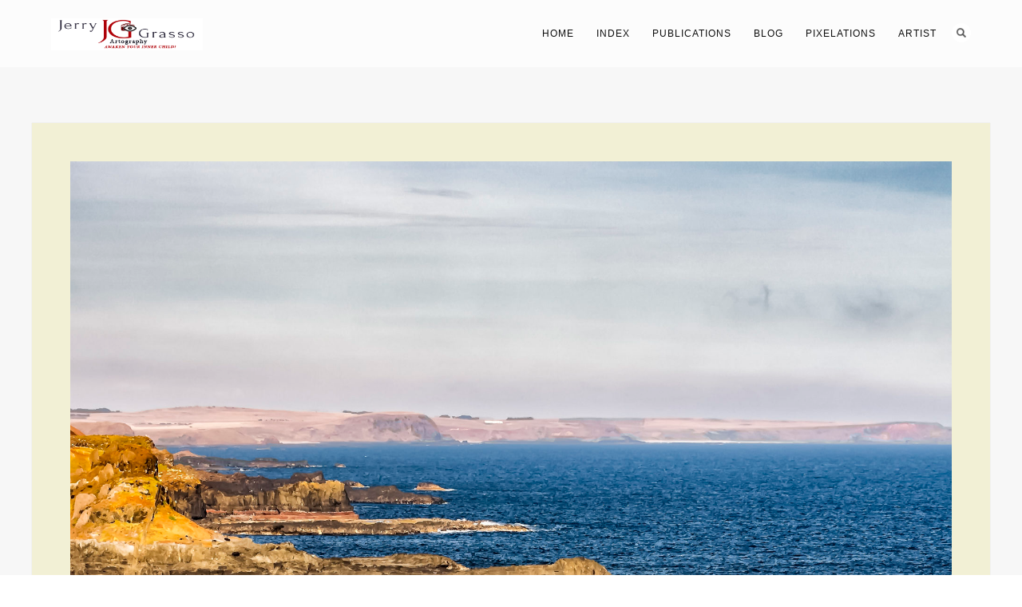

--- FILE ---
content_type: text/javascript
request_url: https://jerrygrasso.com/wp-content/plugins/youtube-embed-plus-pro/scripts/lity.min.js?ver=14.2.2.1
body_size: 2049
content:

/*! Lity - v1.6.6 - 2016-04-22
* http://sorgalla.com/lity/
* Copyright (c) 2016 Jan Sorgalla; Licensed MIT */
(function(b,a){if(typeof define==="function"&&define.amd){define(["jquery"],function(c){return a(b,c)})}else{if(typeof module==="object"&&typeof module.exports==="object"){module.exports=a(b,require("jquery"))}else{b.lity=a(b,b.jQuery||b.Zepto)}}}(typeof window!=="undefined"?window:this,function(j,g){var n=j.document;var i=g(j);var d=g("html");var s=0;var e=/(^data:image\/)|(\.(png|jpe?g|gif|svg|webp|bmp|ico|tiff?)(\?\S*)?$)/i;var w=/(youtube(-nocookie)?\.com|youtu\.be)\/(watch\?v=|v\/|u\/|embed\/?)?([\w-]{11})(.*)?/i;var l=/(vimeo(pro)?.com)\/(?:[^\d]+)?(\d+)\??(.*)?$/;var v=/((maps|www)\.)?google\.([^\/\?]+)\/?((maps\/?)?\?)(.*)/i;var u={image:r,inline:p,iframe:f};var k={esc:true,handler:null,template:'<div class="lity" tabindex="-1"><div class="lity-wrap" data-lity-close><div class="lity-loader">Loading...</div><div class="lity-container"><div class="lity-content"></div><button class="lity-close" type="button" title="Close (Esc)" data-lity-close>×</button></div></div></div>'};function c(){d[s>0?"addClass":"removeClass"]("lity-active")}var a=(function(){var z=n.createElement("div");var y={WebkitTransition:"webkitTransitionEnd",MozTransition:"transitionend",OTransition:"oTransitionEnd otransitionend",transition:"transitionend"};for(var x in y){if(z.style[x]!==undefined){return y[x]}}return false})();function h(y){var x=g.Deferred();if(!a){x.resolve()}else{y.one(a,x.resolve);setTimeout(x.resolve,500)}return x.promise()}function t(y,x,z){if(arguments.length===1){return g.extend({},y)}if(typeof x==="string"){if(typeof z==="undefined"){return typeof y[x]==="undefined"?null:y[x]}y[x]=z}else{g.extend(y,x)}return this}function m(B){var y=decodeURI(B).split("&");var A={},z;for(var x=0,C=y.length;x<C;x++){if(!y[x]){continue}z=y[x].split("=");A[z[0]]=z[1]}return A}function o(x,y){return x+(x.indexOf("?")>-1?"&":"?")+g.param(y)}function q(x){return g('<span class="lity-error"/>').append(x)}function r(A){if(!e.test(A)){return false}var z=g('<img src="'+A+'">');var y=g.Deferred();var x=function(){y.reject(q("Failed loading image"))};z.on("load",function(){if(this.naturalWidth===0){return x()}y.resolve(z)}).on("error",x);return y.promise()}function p(z){var x;try{x=g(z)}catch(y){return false}if(!x.length){return false}var A=g('<span style="display:none !important" class="lity-inline-placeholder"/>');return x.after(A).on("lity:ready",function(C,B){B.one("lity:remove",function(){A.before(x.addClass("lity-hide")).remove()})})}function f(z){var y,x=z;y=w.exec(z);if(y){x=o("https://www.youtube"+(y[2]||"")+".com/embed/"+y[4],g.extend({autoplay:1},m(y[5]||"")))}y=l.exec(z);if(y){x=o("https://player.vimeo.com/video/"+y[3],g.extend({autoplay:1},m(y[4]||"")))}y=v.exec(z);if(y){x=o("https://www.google."+y[3]+"/maps?"+y[6],{output:y[6].indexOf("layer=c")>0?"svembed":"embed"})}return'<div class="lity-iframe-container"><iframe frameborder="0" allowfullscreen src="'+x+'"></iframe></div>'}function b(J){var E={},A={},H,C,I=g.Deferred().resolve();function y(K){if(K.keyCode===27){F()}}function z(){var K=n.documentElement.clientHeight?n.documentElement.clientHeight:Math.round(i.height());C.css("max-height",Math.floor(K)+"px").trigger("lity:resize",[H])}function D(K,L){if(!H){return}C=g(L);i.on("resize",z);z();H.find(".lity-loader").each(function(){var M=g(this);h(M).always(function(){M.remove()})});H.removeClass("lity-loading").find(".lity-content").empty().append(C);C.removeClass("lity-hide").trigger("lity:ready",[H,K]);I.resolve()}function G(M,N,K,L){I=g.Deferred();s++;c();H=g(K.template).addClass("lity-loading").appendTo("body");if(!!K.esc){i.on("keyup",y)}setTimeout(function(){H.addClass("lity-opened lity-"+M).on("click","[data-lity-close]",function(O){if(g(O.target).is("[data-lity-close]")){F()}}).trigger("lity:open",[H,L]);g.when(N).always(g.proxy(D,null,L))},0)}function B(R,M,P){var O,Q,K=g.extend({},u,A);M=g.extend({},k,E,M);if(M.handler&&K[M.handler]){Q=K[M.handler](R,x);O=M.handler}else{var L={};g.each(["inline","iframe"],function(T,S){if(K[S]){L[S]=K[S]}delete K[S]});var N=function(S,T){if(!T){return true}Q=T(R,x);if(!!Q){O=S;return false}};g.each(K,N);if(!O){g.each(L,N)}}if(Q){g.when(F()).done(g.proxy(G,null,O,Q,M,P))}return !!Q}function F(){if(!H){return}var K=g.Deferred();I.done(function(){s--;c();i.off("resize",z).off("keyup",y);C.trigger("lity:close",[H]);H.removeClass("lity-opened").addClass("lity-closed");var L=H,M=C;H=null;C=null;h(M.add(L)).always(function(){M.trigger("lity:remove",[L]);L.remove();K.resolve()})});return K.promise()}function x(M){if(!M.preventDefault){return x.open(M)}var L=g(this);var N=L.data("lity-target")||L.attr("href")||L.attr("src");if(!N){return}var K=L.data("lity-options")||L.data("lity");if(B(N,K,L)){L.blur();M.preventDefault()}}x.handlers=g.proxy(t,x,A);x.options=g.proxy(t,x,E);x.open=function(M,K,L){B(M,K,L);return x};x.close=function(){F();return x};return x.options(J)}b.version="1.6.6";b.handlers=g.proxy(t,b,u);b.options=g.proxy(t,b,k);g(n).on("click","[data-lity]",b());return b}));

--- FILE ---
content_type: text/javascript
request_url: https://jerrygrasso.com/wp-content/themes/thestory/js/main.js?ver=1.9.14
body_size: 35647
content:
/**
 * jQuery Plugin to obtain touch gestures from iPhone, iPod Touch and iPad, should also work with Android mobile phones (not tested yet!)
 * Common usage: wipe images (left and right to show the previous or next image)
 * 
 * @author Andreas Waltl, netCU Internetagentur (http://www.netcu.de)
 * @version 1.1.1 (9th December 2010) - fix bug (older IE's had problems)
 * @version 1.1 (1st September 2010) - support wipe up and wipe down
 * @version 1.0 (15th July 2010)
 */
(function($){$.fn.touchwipe=function(settings){var config={min_move_x:20,min_move_y:20,wipeLeft:function(){},wipeRight:function(){},wipeUp:function(){},wipeDown:function(){},preventDefaultEvents:true};if(settings)$.extend(config,settings);this.each(function(){var startX;var startY;var isMoving=false;function cancelTouch(){this.removeEventListener('touchmove',onTouchMove);startX=null;isMoving=false}function onTouchMove(e){if(config.preventDefaultEvents){e.preventDefault()}if(isMoving){var x=e.touches[0].pageX;var y=e.touches[0].pageY;var dx=startX-x;var dy=startY-y;if(Math.abs(dx)>=config.min_move_x){cancelTouch();if(dx>0){config.wipeLeft()}else{config.wipeRight()}}else if(Math.abs(dy)>=config.min_move_y){cancelTouch();if(dy>0){config.wipeDown()}else{config.wipeUp()}}}}function onTouchStart(e){if(e.touches.length==1){startX=e.touches[0].pageX;startY=e.touches[0].pageY;isMoving=true;this.addEventListener('touchmove',onTouchMove,false)}}if('ontouchstart'in document.documentElement){this.addEventListener('touchstart',onTouchStart,false)}});return this}})(jQuery);

/*! Copyright (c) 2013 Brandon Aaron (http://brandon.aaron.sh)
 * Licensed under the MIT License (LICENSE.txt).
 *
 * Version: 3.1.9
 *
 * Requires: jQuery 1.2.2+
 */
(function(factory){if(typeof define==="function"&&define.amd){define(["jquery"],factory)}else{if(typeof exports==="object"){module.exports=factory}else{factory(jQuery)}}}(function($){var toFix=["wheel","mousewheel","DOMMouseScroll","MozMousePixelScroll"],toBind=("onwheel" in document||document.documentMode>=9)?["wheel"]:["mousewheel","DomMouseScroll","MozMousePixelScroll"],slice=Array.prototype.slice,nullLowestDeltaTimeout,lowestDelta;if($.event.fixHooks){for(var i=toFix.length;i;){$.event.fixHooks[toFix[--i]]=$.event.mouseHooks}}var special=$.event.special.mousewheel={version:"3.1.9",setup:function(){if(this.addEventListener){for(var i=toBind.length;i;){this.addEventListener(toBind[--i],handler,false)}}else{this.onmousewheel=handler}$.data(this,"mousewheel-line-height",special.getLineHeight(this));$.data(this,"mousewheel-page-height",special.getPageHeight(this))},teardown:function(){if(this.removeEventListener){for(var i=toBind.length;i;){this.removeEventListener(toBind[--i],handler,false)}}else{this.onmousewheel=null}},getLineHeight:function(elem){return parseInt($(elem)["offsetParent" in $.fn?"offsetParent":"parent"]().css("fontSize"),10)},getPageHeight:function(elem){return $(elem).height()},settings:{adjustOldDeltas:true}};$.fn.extend({mousewheel:function(fn){return fn?this.bind("mousewheel",fn):this.trigger("mousewheel")},unmousewheel:function(fn){return this.unbind("mousewheel",fn)}});function handler(event){var orgEvent=event||window.event,args=slice.call(arguments,1),delta=0,deltaX=0,deltaY=0,absDelta=0;event=$.event.fix(orgEvent);event.type="mousewheel";if("detail" in orgEvent){deltaY=orgEvent.detail*-1}if("wheelDelta" in orgEvent){deltaY=orgEvent.wheelDelta}if("wheelDeltaY" in orgEvent){deltaY=orgEvent.wheelDeltaY}if("wheelDeltaX" in orgEvent){deltaX=orgEvent.wheelDeltaX*-1}if("axis" in orgEvent&&orgEvent.axis===orgEvent.HORIZONTAL_AXIS){deltaX=deltaY*-1;deltaY=0}delta=deltaY===0?deltaX:deltaY;if("deltaY" in orgEvent){deltaY=orgEvent.deltaY*-1;delta=deltaY}if("deltaX" in orgEvent){deltaX=orgEvent.deltaX;if(deltaY===0){delta=deltaX*-1}}if(deltaY===0&&deltaX===0){return}if(orgEvent.deltaMode===1){var lineHeight=$.data(this,"mousewheel-line-height");delta*=lineHeight;deltaY*=lineHeight;deltaX*=lineHeight}else{if(orgEvent.deltaMode===2){var pageHeight=$.data(this,"mousewheel-page-height");delta*=pageHeight;deltaY*=pageHeight;deltaX*=pageHeight}}absDelta=Math.max(Math.abs(deltaY),Math.abs(deltaX));if(!lowestDelta||absDelta<lowestDelta){lowestDelta=absDelta;if(shouldAdjustOldDeltas(orgEvent,absDelta)){lowestDelta/=40}}if(shouldAdjustOldDeltas(orgEvent,absDelta)){delta/=40;deltaX/=40;deltaY/=40}delta=Math[delta>=1?"floor":"ceil"](delta/lowestDelta);deltaX=Math[deltaX>=1?"floor":"ceil"](deltaX/lowestDelta);deltaY=Math[deltaY>=1?"floor":"ceil"](deltaY/lowestDelta);event.deltaX=deltaX;event.deltaY=deltaY;event.deltaFactor=lowestDelta;event.deltaMode=0;args.unshift(event,delta,deltaX,deltaY);if(nullLowestDeltaTimeout){clearTimeout(nullLowestDeltaTimeout)}nullLowestDeltaTimeout=setTimeout(nullLowestDelta,200);return($.event.dispatch||$.event.handle).apply(this,args)}function nullLowestDelta(){lowestDelta=null}function shouldAdjustOldDeltas(orgEvent,absDelta){return special.settings.adjustOldDeltas&&orgEvent.type==="mousewheel"&&absDelta%120===0}}));
/*!
 * jQuery imagesLoaded plugin v1.0.4
 * http://github.com/desandro/imagesloaded
 *
 * MIT License. by Paul Irish et al.
 */

(function(a,b){a.fn.imagesLoaded=function(i){var g=this,e=g.find("img").add(g.filter("img")),c=e.length,h="[data-uri]";function f(){i.call(g,e)}function d(j){if(--c<=0&&j.target.src!==h){setTimeout(f);e.unbind("load error",d)}}if(!c){f()}e.bind("load error",d).each(function(){if(this.complete||this.complete===b){var j=this.src;this.src=h;this.src=j}});return g}})(jQuery);


/*
 *  Sharrre.com - Make your sharing widget!
 *  Version: beta 1.3.3 
 *  Author: Julien Hany
 *  License: MIT http://en.wikipedia.org/wiki/MIT_License or GPLv2 http://en.wikipedia.org/wiki/GNU_General_Public_License
 */
(function(g,i,j,b){var h="sharrre",f={className:"sharrre",share:{googlePlus:false,facebook:false,twitter:false,digg:false,delicious:false,stumbleupon:false,linkedin:false,pinterest:false},shareTotal:0,template:"",title:"",url:j.location.href,text:j.title,urlCurl:"sharrre.php",count:{},total:0,shorterTotal:true,enableHover:true,enableCounter:true,enableTracking:false,hover:function(){},hide:function(){},click:function(){},render:function(){},buttons:{googlePlus:{url:"",urlCount:false,size:"medium",lang:"en-US",annotation:""},facebook:{url:"",urlCount:false,action:"like",layout:"button_count",width:"",send:"false",faces:"false",colorscheme:"",font:"",lang:"en_US"},twitter:{url:"",urlCount:false,count:"horizontal",hashtags:"",via:"",related:"",lang:"en"},digg:{url:"",urlCount:false,type:"DiggCompact"},delicious:{url:"",urlCount:false,size:"medium"},stumbleupon:{url:"",urlCount:false,layout:"1"},linkedin:{url:"",urlCount:false,counter:""},pinterest:{url:"",media:"",description:"",layout:"horizontal"}}},c={googlePlus:"",facebook:"https://graph.facebook.com/fql?q=SELECT%20url,%20normalized_url,%20share_count,%20like_count,%20comment_count,%20total_count,commentsbox_count,%20comments_fbid,%20click_count%20FROM%20link_stat%20WHERE%20url=%27{url}%27&callback=?",twitter:"http://cdn.api.twitter.com/1/urls/count.json?url={url}&callback=?",digg:"http://services.digg.com/2.0/story.getInfo?links={url}&type=javascript&callback=?",delicious:"http://feeds.delicious.com/v2/json/urlinfo/data?url={url}&callback=?",stumbleupon:"",linkedin:"http://www.linkedin.com/countserv/count/share?format=jsonp&url={url}&callback=?",pinterest:""},l={googlePlus:function(m){var n=m.options.buttons.googlePlus;g(m.element).find(".buttons").append('<div class="button googleplus"><div class="g-plusone" data-size="'+n.size+'" data-href="'+(n.url!==""?n.url:m.options.url)+'" data-annotation="'+n.annotation+'"></div></div>');i.___gcfg={lang:m.options.buttons.googlePlus.lang};var o=0;if(typeof gapi==="undefined"&&o==0){o=1;(function(){var p=j.createElement("script");p.type="text/javascript";p.async=true;p.src="//apis.google.com/js/plusone.js";var q=j.getElementsByTagName("script")[0];q.parentNode.insertBefore(p,q)})()}else{gapi.plusone.go()}},facebook:function(m){var n=m.options.buttons.facebook;g(m.element).find(".buttons").append('<div class="button facebook"><div id="fb-root"></div><div class="fb-like" data-href="'+(n.url!==""?n.url:m.options.url)+'" data-send="'+n.send+'" data-layout="'+n.layout+'" data-width="'+n.width+'" data-show-faces="'+n.faces+'" data-action="'+n.action+'" data-colorscheme="'+n.colorscheme+'" data-font="'+n.font+'" data-via="'+n.via+'"></div></div>');var o=0;if(typeof FB==="undefined"&&o==0){o=1;(function(t,p,u){var r,q=t.getElementsByTagName(p)[0];if(t.getElementById(u)){return}r=t.createElement(p);r.id=u;r.src="//connect.facebook.net/"+n.lang+"/all.js#xfbml=1";q.parentNode.insertBefore(r,q)}(j,"script","facebook-jssdk"))}else{FB.XFBML.parse()}},twitter:function(m){var n=m.options.buttons.twitter;g(m.element).find(".buttons").append('<div class="button twitter"><a href="https://twitter.com/share" class="twitter-share-button" data-url="'+(n.url!==""?n.url:m.options.url)+'" data-count="'+n.count+'" data-text="'+m.options.text+'" data-via="'+n.via+'" data-hashtags="'+n.hashtags+'" data-related="'+n.related+'" data-lang="'+n.lang+'">Tweet</a></div>');var o=0;if(typeof twttr==="undefined"&&o==0){o=1;(function(){var q=j.createElement("script");q.type="text/javascript";q.async=true;q.src="//platform.twitter.com/widgets.js";var p=j.getElementsByTagName("script")[0];p.parentNode.insertBefore(q,p)})()}else{g.ajax({url:"//platform.twitter.com/widgets.js",dataType:"script",cache:true})}},digg:function(m){var n=m.options.buttons.digg;g(m.element).find(".buttons").append('<div class="button digg"><a class="DiggThisButton '+n.type+'" rel="nofollow external" href="http://digg.com/submit?url='+encodeURIComponent((n.url!==""?n.url:m.options.url))+'"></a></div>');var o=0;if(typeof __DBW==="undefined"&&o==0){o=1;(function(){var q=j.createElement("SCRIPT"),p=j.getElementsByTagName("SCRIPT")[0];q.type="text/javascript";q.async=true;q.src="//widgets.digg.com/buttons.js";p.parentNode.insertBefore(q,p)})()}},delicious:function(o){if(o.options.buttons.delicious.size=="tall"){var p="width:50px;",n="height:35px;width:50px;font-size:15px;line-height:35px;",m="height:18px;line-height:18px;margin-top:3px;"}else{var p="width:93px;",n="float:right;padding:0 3px;height:20px;width:26px;line-height:20px;",m="float:left;height:20px;line-height:20px;"}var q=o.shorterTotal(o.options.count.delicious);if(typeof q==="undefined"){q=0}g(o.element).find(".buttons").append('<div class="button delicious"><div style="'+p+'font:12px Arial,Helvetica,sans-serif;cursor:pointer;color:#666666;display:inline-block;float:none;height:20px;line-height:normal;margin:0;padding:0;text-indent:0;vertical-align:baseline;"><div style="'+n+'background-color:#fff;margin-bottom:5px;overflow:hidden;text-align:center;border:1px solid #ccc;border-radius:3px;">'+q+'</div><div style="'+m+'display:block;padding:0;text-align:center;text-decoration:none;width:50px;background-color:#7EACEE;border:1px solid #40679C;border-radius:3px;color:#fff;"><img src="http://www.delicious.com/static/img/delicious.small.gif" height="10" width="10" alt="Delicious" /> Add</div></div></div>');g(o.element).find(".delicious").on("click",function(){o.openPopup("delicious")})},stumbleupon:function(m){var n=m.options.buttons.stumbleupon;g(m.element).find(".buttons").append('<div class="button stumbleupon"><su:badge layout="'+n.layout+'" location="'+(n.url!==""?n.url:m.options.url)+'"></su:badge></div>');var o=0;if(typeof STMBLPN==="undefined"&&o==0){o=1;(function(){var p=j.createElement("script");p.type="text/javascript";p.async=true;p.src="//platform.stumbleupon.com/1/widgets.js";var q=j.getElementsByTagName("script")[0];q.parentNode.insertBefore(p,q)})();s=i.setTimeout(function(){if(typeof STMBLPN!=="undefined"){STMBLPN.processWidgets();clearInterval(s)}},500)}else{STMBLPN.processWidgets()}},linkedin:function(m){var n=m.options.buttons.linkedin;g(m.element).find(".buttons").append('<div class="button linkedin"><script type="in/share" data-url="'+(n.url!==""?n.url:m.options.url)+'" data-counter="'+n.counter+'"><\/script></div>');var o=0;if(typeof i.IN==="undefined"&&o==0){o=1;(function(){var p=j.createElement("script");p.type="text/javascript";p.async=true;p.src="//platform.linkedin.com/in.js";var q=j.getElementsByTagName("script")[0];q.parentNode.insertBefore(p,q)})()}else{i.IN.init()}},pinterest:function(m){var n=m.options.buttons.pinterest;g(m.element).find(".buttons").append('<div class="button pinterest"><a href="http://pinterest.com/pin/create/button/?url='+(n.url!==""?n.url:m.options.url)+"&media="+n.media+"&description="+n.description+'" class="pin-it-button" count-layout="'+n.layout+'">Pin It</a></div>');(function(){var o=j.createElement("script");o.type="text/javascript";o.async=true;o.src="//assets.pinterest.com/js/pinit.js";var p=j.getElementsByTagName("script")[0];p.parentNode.insertBefore(o,p)})()}},d={googlePlus:function(){},facebook:function(){fb=i.setInterval(function(){if(typeof FB!=="undefined"){FB.Event.subscribe("edge.create",function(m){_gaq.push(["_trackSocial","facebook","like",m])});FB.Event.subscribe("edge.remove",function(m){_gaq.push(["_trackSocial","facebook","unlike",m])});FB.Event.subscribe("message.send",function(m){_gaq.push(["_trackSocial","facebook","send",m])});clearInterval(fb)}},1000)},twitter:function(){tw=i.setInterval(function(){if(typeof twttr!=="undefined"){twttr.events.bind("tweet",function(m){if(m){_gaq.push(["_trackSocial","twitter","tweet"])}});clearInterval(tw)}},1000)},digg:function(){},delicious:function(){},stumbleupon:function(){},linkedin:function(){function m(){_gaq.push(["_trackSocial","linkedin","share"])}},pinterest:function(){}},a={googlePlus:function(m){i.open("https://plus.google.com/share?hl="+m.buttons.googlePlus.lang+"&url="+encodeURIComponent((m.buttons.googlePlus.url!==""?m.buttons.googlePlus.url:m.url)),"","toolbar=0, status=0, width=900, height=500")},facebook:function(m){i.open("http://www.facebook.com/sharer/sharer.php?u="+encodeURIComponent((m.buttons.facebook.url!==""?m.buttons.facebook.url:m.url))+"&t="+m.text+"","","toolbar=0, status=0, width=900, height=500")},twitter:function(m){i.open("https://twitter.com/intent/tweet?text="+encodeURIComponent(m.text)+"&url="+encodeURIComponent((m.buttons.twitter.url!==""?m.buttons.twitter.url:m.url))+(m.buttons.twitter.via!==""?"&via="+m.buttons.twitter.via:""),"","toolbar=0, status=0, width=650, height=360")},digg:function(m){i.open("http://digg.com/tools/diggthis/submit?url="+encodeURIComponent((m.buttons.digg.url!==""?m.buttons.digg.url:m.url))+"&title="+m.text+"&related=true&style=true","","toolbar=0, status=0, width=650, height=360")},delicious:function(m){i.open("http://www.delicious.com/save?v=5&noui&jump=close&url="+encodeURIComponent((m.buttons.delicious.url!==""?m.buttons.delicious.url:m.url))+"&title="+m.text,"delicious","toolbar=no,width=550,height=550")},stumbleupon:function(m){i.open("http://www.stumbleupon.com/badge/?url="+encodeURIComponent((m.buttons.delicious.url!==""?m.buttons.delicious.url:m.url)),"stumbleupon","toolbar=no,width=550,height=550")},linkedin:function(m){i.open("https://www.linkedin.com/cws/share?url="+encodeURIComponent((m.buttons.delicious.url!==""?m.buttons.delicious.url:m.url))+"&token=&isFramed=true","linkedin","toolbar=no,width=550,height=550")},pinterest:function(m){i.open("http://pinterest.com/pin/create/button/?url="+encodeURIComponent((m.buttons.pinterest.url!==""?m.buttons.pinterest.url:m.url))+"&media="+encodeURIComponent(m.buttons.pinterest.media)+"&description="+m.buttons.pinterest.description,"pinterest","toolbar=no,width=700,height=300")}};function k(n,m){this.element=n;this.options=g.extend(true,{},f,m);this.options.share=m.share;this._defaults=f;this._name=h;this.init()}k.prototype.init=function(){var m=this;if(this.options.urlCurl!==""){c.googlePlus=this.options.urlCurl+"?url={url}&type=googlePlus";c.stumbleupon=this.options.urlCurl+"?url={url}&type=stumbleupon";c.pinterest=this.options.urlCurl+"?url={url}&type=pinterest"}g(this.element).addClass(this.options.className);if(typeof g(this.element).data("title")!=="undefined"){this.options.title=g(this.element).attr("data-title")}if(typeof g(this.element).data("url")!=="undefined"){this.options.url=g(this.element).data("url")}if(typeof g(this.element).data("text")!=="undefined"){this.options.text=g(this.element).data("text")}g.each(this.options.share,function(n,o){if(o===true){m.options.shareTotal++}});if(m.options.enableCounter===true){g.each(this.options.share,function(n,p){if(p===true){try{m.getSocialJson(n)}catch(o){}}})}else{if(m.options.template!==""){this.options.render(this,this.options)}else{this.loadButtons()}}g(this.element).hover(function(){if(g(this).find(".buttons").length===0&&m.options.enableHover===true){m.loadButtons()}m.options.hover(m,m.options)},function(){m.options.hide(m,m.options)});g(this.element).click(function(){m.options.click(m,m.options);return false})};k.prototype.loadButtons=function(){var m=this;g(this.element).append('<div class="buttons"></div>');g.each(m.options.share,function(n,o){if(o==true){l[n](m);if(m.options.enableTracking===true){d[n]()}}})};k.prototype.getSocialJson=function(o){var m=this,p=0,n=c[o].replace("{url}",encodeURIComponent(this.options.url));if(this.options.buttons[o].urlCount===true&&this.options.buttons[o].url!==""){n=c[o].replace("{url}",this.options.buttons[o].url)}if(n!=""&&m.options.urlCurl!==""){g.getJSON(n,function(r){if(typeof r.count!=="undefined"){var q=r.count+"";q=q.replace("\u00c2\u00a0","");p+=parseInt(q,10)}else{if(r.data&&r.data.length>0&&typeof r.data[0].total_count!=="undefined"){p+=parseInt(r.data[0].total_count,10)}else{if(typeof r.shares!=="undefined"){p+=parseInt(r.shares,10)}else{if(typeof r[0]!=="undefined"){p+=parseInt(r[0].total_posts,10)}else{if(typeof r[0]!=="undefined"){}}}}}m.options.count[o]=p;m.options.total+=p;m.renderer();m.rendererPerso()}).error(function(){m.options.count[o]=0;m.rendererPerso()})}else{m.renderer();m.options.count[o]=0;m.rendererPerso()}};k.prototype.rendererPerso=function(){var m=0;for(e in this.options.count){m++}if(m===this.options.shareTotal){this.options.render(this,this.options)}};k.prototype.renderer=function(){var n=this.options.total,m=this.options.template;if(this.options.shorterTotal===true){n=this.shorterTotal(n)}if(m!==""){m=m.replace("{total}",n);g(this.element).html(m)}else{g(this.element).html('<div class="box"><a class="count" href="#">'+n+"</a>"+(this.options.title!==""?'<a class="share" href="#">'+this.options.title+"</a>":"")+"</div>")}};k.prototype.shorterTotal=function(m){if(m>=1000000){m=(m/1000000).toFixed(2)+"M"}else{if(m>=1000){m=(m/1000).toFixed(1)+"k"}}return m};k.prototype.openPopup=function(m){a[m](this.options);if(this.options.enableTracking===true){var n={googlePlus:{site:"Google",action:"+1"},facebook:{site:"facebook",action:"like"},twitter:{site:"twitter",action:"tweet"},digg:{site:"digg",action:"add"},delicious:{site:"delicious",action:"add"},stumbleupon:{site:"stumbleupon",action:"add"},linkedin:{site:"linkedin",action:"share"},pinterest:{site:"pinterest",action:"pin"}};_gaq.push(["_trackSocial",n[m].site,n[m].action])}};k.prototype.simulateClick=function(){var m=g(this.element).html();g(this.element).html(m.replace(this.options.total,this.options.total+1))};k.prototype.update=function(m,n){if(m!==""){this.options.url=m}if(n!==""){this.options.text=n}};g.fn[h]=function(n){var m=arguments;if(n===b||typeof n==="object"){return this.each(function(){if(!g.data(this,"plugin_"+h)){g.data(this,"plugin_"+h,new k(this,n))}})}else{if(typeof n==="string"&&n[0]!=="_"&&n!=="init"){return this.each(function(){var o=g.data(this,"plugin_"+h);if(o instanceof k&&typeof o[n]==="function"){o[n].apply(o,Array.prototype.slice.call(m,1))}})}}}})(jQuery,window,document);


/**
 * Copyright (c) 2007 Ariel Flesler - aflesler ○ gmail • com | https://github.com/flesler
 * Licensed under MIT
 * @author Ariel Flesler
 * @version 2.1.2
 */
;(function(f){"use strict";"function"===typeof define&&define.amd?define(["jquery"],f):"undefined"!==typeof module&&module.exports?module.exports=f(require("jquery")):f(jQuery)})(function($){"use strict";function n(a){return!a.nodeName||-1!==$.inArray(a.nodeName.toLowerCase(),["iframe","#document","html","body"])}function h(a){return $.isFunction(a)||$.isPlainObject(a)?a:{top:a,left:a}}var p=$.scrollTo=function(a,d,b){return $(window).scrollTo(a,d,b)};p.defaults={axis:"xy",duration:0,limit:!0};$.fn.scrollTo=function(a,d,b){"object"=== typeof d&&(b=d,d=0);"function"===typeof b&&(b={onAfter:b});"max"===a&&(a=9E9);b=$.extend({},p.defaults,b);d=d||b.duration;var u=b.queue&&1<b.axis.length;u&&(d/=2);b.offset=h(b.offset);b.over=h(b.over);return this.each(function(){function k(a){var k=$.extend({},b,{queue:!0,duration:d,complete:a&&function(){a.call(q,e,b)}});r.animate(f,k)}if(null!==a){var l=n(this),q=l?this.contentWindow||window:this,r=$(q),e=a,f={},t;switch(typeof e){case "number":case "string":if(/^([+-]=?)?\d+(\.\d+)?(px|%)?$/.test(e)){e= h(e);break}e=l?$(e):$(e,q);case "object":if(e.length===0)return;if(e.is||e.style)t=(e=$(e)).offset()}var v=$.isFunction(b.offset)&&b.offset(q,e)||b.offset;$.each(b.axis.split(""),function(a,c){var d="x"===c?"Left":"Top",m=d.toLowerCase(),g="scroll"+d,h=r[g](),n=p.max(q,c);t?(f[g]=t[m]+(l?0:h-r.offset()[m]),b.margin&&(f[g]-=parseInt(e.css("margin"+d),10)||0,f[g]-=parseInt(e.css("border"+d+"Width"),10)||0),f[g]+=v[m]||0,b.over[m]&&(f[g]+=e["x"===c?"width":"height"]()*b.over[m])):(d=e[m],f[g]=d.slice&& "%"===d.slice(-1)?parseFloat(d)/100*n:d);b.limit&&/^\d+$/.test(f[g])&&(f[g]=0>=f[g]?0:Math.min(f[g],n));!a&&1<b.axis.length&&(h===f[g]?f={}:u&&(k(b.onAfterFirst),f={}))});k(b.onAfter)}})};p.max=function(a,d){var b="x"===d?"Width":"Height",h="scroll"+b;if(!n(a))return a[h]-$(a)[b.toLowerCase()]();var b="client"+b,k=a.ownerDocument||a.document,l=k.documentElement,k=k.body;return Math.max(l[h],k[h])-Math.min(l[b],k[b])};$.Tween.propHooks.scrollLeft=$.Tween.propHooks.scrollTop={get:function(a){return $(a.elem)[a.prop]()}, set:function(a){var d=this.get(a);if(a.options.interrupt&&a._last&&a._last!==d)return $(a.elem).stop();var b=Math.round(a.now);d!==b&&($(a.elem)[a.prop](b),a._last=this.get(a))}};return p});


/*
 * jQuery Easing v1.3 - http://gsgd.co.uk/sandbox/jquery/easing/
 *
 * Uses the built in easing capabilities added In jQuery 1.1
 * to offer multiple easing options
 *
 * TERMS OF USE - jQuery Easing
 * 
 * Open source under the BSD License. 
 * 
 * Copyright © 2008 George McGinley Smith
 * All rights reserved.
 * 
 * Redistribution and use in source and binary forms, with or without modification, 
 * are permitted provided that the following conditions are met:
 * 
 * Redistributions of source code must retain the above copyright notice, this list of 
 * conditions and the following disclaimer.
 * Redistributions in binary form must reproduce the above copyright notice, this list 
 * of conditions and the following disclaimer in the documentation and/or other materials 
 * provided with the distribution.
 * 
 * Neither the name of the author nor the names of contributors may be used to endorse 
 * or promote products derived from this software without specific prior written permission.
 * 
 * THIS SOFTWARE IS PROVIDED BY THE COPYRIGHT HOLDERS AND CONTRIBUTORS "AS IS" AND ANY 
 * EXPRESS OR IMPLIED WARRANTIES, INCLUDING, BUT NOT LIMITED TO, THE IMPLIED WARRANTIES OF
 * MERCHANTABILITY AND FITNESS FOR A PARTICULAR PURPOSE ARE DISCLAIMED. IN NO EVENT SHALL THE
 *  COPYRIGHT OWNER OR CONTRIBUTORS BE LIABLE FOR ANY DIRECT, INDIRECT, INCIDENTAL, SPECIAL,
 *  EXEMPLARY, OR CONSEQUENTIAL DAMAGES (INCLUDING, BUT NOT LIMITED TO, PROCUREMENT OF SUBSTITUTE
 *  GOODS OR SERVICES; LOSS OF USE, DATA, OR PROFITS; OR BUSINESS INTERRUPTION) HOWEVER CAUSED 
 * AND ON ANY THEORY OF LIABILITY, WHETHER IN CONTRACT, STRICT LIABILITY, OR TORT (INCLUDING
 *  NEGLIGENCE OR OTHERWISE) ARISING IN ANY WAY OUT OF THE USE OF THIS SOFTWARE, EVEN IF ADVISED 
 * OF THE POSSIBILITY OF SUCH DAMAGE. 
 *
*/

// t: current time, b: begInnIng value, c: change In value, d: duration
jQuery.easing['jswing'] = jQuery.easing['swing'];
jQuery.extend(jQuery.easing,{def:"easeOutQuad",swing:function(x,t,b,c,d){return jQuery.easing[jQuery.easing.def](x,t,b,c,d)},easeInQuad:function(x,t,b,c,d){return c*(t/=d)*t+b},easeOutQuad:function(x,t,b,c,d){return -c*(t/=d)*(t-2)+b},easeInOutQuad:function(x,t,b,c,d){if((t/=d/2)<1){return c/2*t*t+b}return -c/2*((--t)*(t-2)-1)+b},easeInCubic:function(x,t,b,c,d){return c*(t/=d)*t*t+b},easeOutCubic:function(x,t,b,c,d){return c*((t=t/d-1)*t*t+1)+b},easeInOutCubic:function(x,t,b,c,d){if((t/=d/2)<1){return c/2*t*t*t+b}return c/2*((t-=2)*t*t+2)+b},easeInQuart:function(x,t,b,c,d){return c*(t/=d)*t*t*t+b},easeOutQuart:function(x,t,b,c,d){return -c*((t=t/d-1)*t*t*t-1)+b},easeInOutQuart:function(x,t,b,c,d){if((t/=d/2)<1){return c/2*t*t*t*t+b}return -c/2*((t-=2)*t*t*t-2)+b},easeInQuint:function(x,t,b,c,d){return c*(t/=d)*t*t*t*t+b},easeOutQuint:function(x,t,b,c,d){return c*((t=t/d-1)*t*t*t*t+1)+b},easeInOutQuint:function(x,t,b,c,d){if((t/=d/2)<1){return c/2*t*t*t*t*t+b}return c/2*((t-=2)*t*t*t*t+2)+b},easeInSine:function(x,t,b,c,d){return -c*Math.cos(t/d*(Math.PI/2))+c+b},easeOutSine:function(x,t,b,c,d){return c*Math.sin(t/d*(Math.PI/2))+b},easeInOutSine:function(x,t,b,c,d){return -c/2*(Math.cos(Math.PI*t/d)-1)+b},easeInExpo:function(x,t,b,c,d){return(t==0)?b:c*Math.pow(2,10*(t/d-1))+b},easeOutExpo:function(x,t,b,c,d){return(t==d)?b+c:c*(-Math.pow(2,-10*t/d)+1)+b},easeInOutExpo:function(x,t,b,c,d){if(t==0){return b}if(t==d){return b+c}if((t/=d/2)<1){return c/2*Math.pow(2,10*(t-1))+b}return c/2*(-Math.pow(2,-10*--t)+2)+b},easeInCirc:function(x,t,b,c,d){return -c*(Math.sqrt(1-(t/=d)*t)-1)+b},easeOutCirc:function(x,t,b,c,d){return c*Math.sqrt(1-(t=t/d-1)*t)+b},easeInOutCirc:function(x,t,b,c,d){if((t/=d/2)<1){return -c/2*(Math.sqrt(1-t*t)-1)+b}return c/2*(Math.sqrt(1-(t-=2)*t)+1)+b},easeInElastic:function(x,t,b,c,d){var s=1.70158;var p=0;var a=c;if(t==0){return b}if((t/=d)==1){return b+c}if(!p){p=d*0.3}if(a<Math.abs(c)){a=c;var s=p/4}else{var s=p/(2*Math.PI)*Math.asin(c/a)}return -(a*Math.pow(2,10*(t-=1))*Math.sin((t*d-s)*(2*Math.PI)/p))+b},easeOutElastic:function(x,t,b,c,d){var s=1.70158;var p=0;var a=c;if(t==0){return b}if((t/=d)==1){return b+c}if(!p){p=d*0.3}if(a<Math.abs(c)){a=c;var s=p/4}else{var s=p/(2*Math.PI)*Math.asin(c/a)}return a*Math.pow(2,-10*t)*Math.sin((t*d-s)*(2*Math.PI)/p)+c+b},easeInOutElastic:function(x,t,b,c,d){var s=1.70158;var p=0;var a=c;if(t==0){return b}if((t/=d/2)==2){return b+c}if(!p){p=d*(0.3*1.5)}if(a<Math.abs(c)){a=c;var s=p/4}else{var s=p/(2*Math.PI)*Math.asin(c/a)}if(t<1){return -0.5*(a*Math.pow(2,10*(t-=1))*Math.sin((t*d-s)*(2*Math.PI)/p))+b}return a*Math.pow(2,-10*(t-=1))*Math.sin((t*d-s)*(2*Math.PI)/p)*0.5+c+b},easeInBack:function(x,t,b,c,d,s){if(s==undefined){s=1.70158}return c*(t/=d)*t*((s+1)*t-s)+b},easeOutBack:function(x,t,b,c,d,s){if(s==undefined){s=1.70158}return c*((t=t/d-1)*t*((s+1)*t+s)+1)+b},easeInOutBack:function(x,t,b,c,d,s){if(s==undefined){s=1.70158}if((t/=d/2)<1){return c/2*(t*t*(((s*=(1.525))+1)*t-s))+b}return c/2*((t-=2)*t*(((s*=(1.525))+1)*t+s)+2)+b},easeInBounce:function(x,t,b,c,d){return c-jQuery.easing.easeOutBounce(x,d-t,0,c,d)+b},easeOutBounce:function(x,t,b,c,d){if((t/=d)<(1/2.75)){return c*(7.5625*t*t)+b}else{if(t<(2/2.75)){return c*(7.5625*(t-=(1.5/2.75))*t+0.75)+b}else{if(t<(2.5/2.75)){return c*(7.5625*(t-=(2.25/2.75))*t+0.9375)+b}else{return c*(7.5625*(t-=(2.625/2.75))*t+0.984375)+b}}}},easeInOutBounce:function(x,t,b,c,d){if(t<d/2){return jQuery.easing.easeInBounce(x,t*2,0,c,d)*0.5+b}return jQuery.easing.easeOutBounce(x,t*2-d,0,c,d)*0.5+c*0.5+b}});

/*
 *
 * TERMS OF USE - EASING EQUATIONS
 * 
 * Open source under the BSD License. 
 * 
 * Copyright © 2001 Robert Penner
 * All rights reserved.
 * 
 * Redistribution and use in source and binary forms, with or without modification, 
 * are permitted provided that the following conditions are met:
 * 
 * Redistributions of source code must retain the above copyright notice, this list of 
 * conditions and the following disclaimer.
 * Redistributions in binary form must reproduce the above copyright notice, this list 
 * of conditions and the following disclaimer in the documentation and/or other materials 
 * provided with the distribution.
 * 
 * Neither the name of the author nor the names of contributors may be used to endorse 
 * or promote products derived from this software without specific prior written permission.
 * 
 * THIS SOFTWARE IS PROVIDED BY THE COPYRIGHT HOLDERS AND CONTRIBUTORS "AS IS" AND ANY 
 * EXPRESS OR IMPLIED WARRANTIES, INCLUDING, BUT NOT LIMITED TO, THE IMPLIED WARRANTIES OF
 * MERCHANTABILITY AND FITNESS FOR A PARTICULAR PURPOSE ARE DISCLAIMED. IN NO EVENT SHALL THE
 *  COPYRIGHT OWNER OR CONTRIBUTORS BE LIABLE FOR ANY DIRECT, INDIRECT, INCIDENTAL, SPECIAL,
 *  EXEMPLARY, OR CONSEQUENTIAL DAMAGES (INCLUDING, BUT NOT LIMITED TO, PROCUREMENT OF SUBSTITUTE
 *  GOODS OR SERVICES; LOSS OF USE, DATA, OR PROFITS; OR BUSINESS INTERRUPTION) HOWEVER CAUSED 
 * AND ON ANY THEORY OF LIABILITY, WHETHER IN CONTRACT, STRICT LIABILITY, OR TORT (INCLUDING
 *  NEGLIGENCE OR OTHERWISE) ARISING IN ANY WAY OUT OF THE USE OF THIS SOFTWARE, EVEN IF ADVISED 
 * OF THE POSSIBILITY OF SUCH DAMAGE. 
 */



/* ------------------------------------------------------------------------
	Class: prettyPhoto
	Use: Lightbox clone for jQuery
	Author: Stephane Caron (http://www.no-margin-for-errors.com)
	Version: 3.1.6
------------------------------------------------------------------------- */
!function(e){function t(){var e=location.href;return hashtag=-1!==e.indexOf("#prettyPhoto")?decodeURI(e.substring(e.indexOf("#prettyPhoto")+1,e.length)):!1,hashtag&&(hashtag=hashtag.replace(/<|>/g,"")),hashtag}function i(){"undefined"!=typeof theRel&&(location.hash=theRel+"/"+rel_index+"/")}function p(){-1!==location.href.indexOf("#prettyPhoto")&&(location.hash="prettyPhoto")}function o(e,t){e=e.replace(/[\[]/,"\\[").replace(/[\]]/,"\\]");var i="[\\?&]"+e+"=([^&#]*)",p=new RegExp(i),o=p.exec(t);return null==o?"":o[1]}e.prettyPhoto={version:"3.1.6"},e.fn.prettyPhoto=function(a){function s(){e(".pp_loaderIcon").hide(),projectedTop=scroll_pos.scrollTop+(I/2-u.containerHeight/2),projectedTop<0&&(projectedTop=0),$ppt.fadeTo(settings.animation_speed,1),$pp_pic_holder.find(".pp_content").animate({height:u.contentHeight,width:u.contentWidth},settings.animation_speed),$pp_pic_holder.animate({top:projectedTop,left:j/2-u.containerWidth/2<0?0:j/2-u.containerWidth/2,width:u.containerWidth},settings.animation_speed,function(){$pp_pic_holder.find(".pp_hoverContainer,#fullResImage").height(u.height).width(u.width),$pp_pic_holder.find(".pp_fade").fadeIn(settings.animation_speed),isSet&&"image"==h(pp_images[set_position])?$pp_pic_holder.find(".pp_hoverContainer").show():$pp_pic_holder.find(".pp_hoverContainer").hide(),settings.allow_expand&&(u.resized?e("a.pp_expand,a.pp_contract").show():e("a.pp_expand").hide()),!settings.autoplay_slideshow||P||v||e.prettyPhoto.startSlideshow(),settings.changepicturecallback(),v=!0}),m(),a.ajaxcallback()}function n(t){$pp_pic_holder.find("#pp_full_res object,#pp_full_res embed").css("visibility","hidden"),$pp_pic_holder.find(".pp_fade").fadeOut(settings.animation_speed,function(){e(".pp_loaderIcon").show(),t()})}function l(t){t>1?e(".pp_nav").show():e(".pp_nav").hide()}function r(e,t){resized=!1;var i=PEXETO.utils.checkIfMobile(),p=i?40:200;if(d(e,t),imageWidth=e,imageHeight=t,(k>j||b>I)&&doresize&&settings.allow_resize&&!$){for(resized=!0,fitting=!1;!fitting;)k>j?(imageWidth=j-p,imageHeight=t/e*imageWidth):b>I?(imageHeight=I-p,imageWidth=e/t*imageHeight):fitting=!0,b=imageHeight,k=imageWidth;i||(k>j||b>I)&&r(k,b),d(imageWidth,imageHeight)}return{width:Math.floor(imageWidth),height:Math.floor(imageHeight),containerHeight:Math.floor(b),containerWidth:Math.floor(k)+2*settings.horizontal_padding,contentHeight:Math.floor(y),contentWidth:Math.floor(w),resized:resized}}function d(t,i){t=parseFloat(t),i=parseFloat(i),$pp_details=$pp_pic_holder.find(".pp_details"),$pp_details.width(t),detailsHeight=parseFloat($pp_details.css("marginTop"))+parseFloat($pp_details.css("marginBottom")),$pp_details=$pp_details.clone().addClass(settings.theme).width(t).appendTo(e("body")).css({position:"absolute",top:-1e4}),detailsHeight+=$pp_details.height(),detailsHeight=detailsHeight<=34?36:detailsHeight,$pp_details.remove(),$pp_title=$pp_pic_holder.find(".ppt"),$pp_title.width(t),titleHeight=parseFloat($pp_title.css("marginTop"))+parseFloat($pp_title.css("marginBottom")),$pp_title=$pp_title.clone().appendTo(e("body")).css({position:"absolute",top:-1e4}),titleHeight+=$pp_title.height(),$pp_title.remove(),y=i+detailsHeight,w=t,b=y+titleHeight+$pp_pic_holder.find(".pp_top").height()+$pp_pic_holder.find(".pp_bottom").height(),k=t}function h(e){return e.match(/youtube\.com\/watch/i)||e.match(/youtu\.be/i)?"youtube":e.match(/vimeo\.com/i)?"vimeo":e.match(/\b.mov\b/i)?"quicktime":e.match(/\b.swf\b/i)?"flash":e.match(/\biframe=true\b/i)?"iframe":e.match(/\bajax=true\b/i)?"ajax":e.match(/\bcustom=true\b/i)?"custom":"#"==e.substr(0,1)?"inline":"image"}function c(){if(doresize&&"undefined"!=typeof $pp_pic_holder){if(scroll_pos=_(),contentHeight=$pp_pic_holder.height(),contentwidth=$pp_pic_holder.width(),projectedTop=I/2+scroll_pos.scrollTop-contentHeight/2,projectedTop<0&&(projectedTop=0),contentHeight>I)return;$pp_pic_holder.css({top:projectedTop,left:j/2+scroll_pos.scrollLeft-contentwidth/2})}}function _(){return self.pageYOffset?{scrollTop:self.pageYOffset,scrollLeft:self.pageXOffset}:document.documentElement&&document.documentElement.scrollTop?{scrollTop:document.documentElement.scrollTop,scrollLeft:document.documentElement.scrollLeft}:document.body?{scrollTop:document.body.scrollTop,scrollLeft:document.body.scrollLeft}:void 0}function g(){I=e(window).height(),j=e(window).width(),"undefined"!=typeof $pp_overlay&&$pp_overlay.height(e(document).height()).width(j)}function m(){isSet&&settings.overlay_gallery&&"image"==h(pp_images[set_position])?(itemWidth=57,navWidth="facebook"==settings.theme||"pp_default"==settings.theme?50:30,itemsPerPage=Math.floor((u.containerWidth-100-navWidth)/itemWidth),itemsPerPage=itemsPerPage<pp_images.length?itemsPerPage:pp_images.length,totalPage=Math.ceil(pp_images.length/itemsPerPage)-1,0==totalPage?(navWidth=0,$pp_gallery.find(".pp_arrow_next,.pp_arrow_previous").hide()):$pp_gallery.find(".pp_arrow_next,.pp_arrow_previous").show(),galleryWidth=itemsPerPage*itemWidth,fullGalleryWidth=pp_images.length*itemWidth,$pp_gallery.css("margin-left",-(galleryWidth/2+navWidth/2)).find("div:first").width(galleryWidth+5).find("ul").width(fullGalleryWidth).find("li.selected").removeClass("selected"),goToPage=Math.floor(set_position/itemsPerPage)<totalPage?Math.floor(set_position/itemsPerPage):totalPage,e.prettyPhoto.changeGalleryPage(goToPage),$pp_gallery_li.filter(":eq("+set_position+")").addClass("selected")):$pp_pic_holder.find(".pp_content").unbind("mouseenter mouseleave")}function f(){if(settings.social_tools&&(facebook_like_link=settings.social_tools.replace("{location_href}",encodeURIComponent(location.href))),settings.markup=settings.markup.replace("{pp_social}",""),e("body").append(settings.markup),$pp_pic_holder=e(".pp_pic_holder"),$ppt=e(".ppt"),$pp_overlay=e("div.pp_overlay"),isSet&&settings.overlay_gallery){currentGalleryPage=0,toInject="";for(var t=0;t<pp_images.length;t++)pp_images[t].match(/\b(jpg|jpeg|png|gif)\b/gi)?(classname="",img_src=pp_images[t]):(classname="default",img_src=""),toInject+="<li class='"+classname+"'><a href='#'><img src='"+img_src+"' width='50' alt='' /></a></li>";toInject=settings.gallery_markup.replace(/{gallery}/g,toInject),$pp_pic_holder.find("#pp_full_res").after(toInject),$pp_gallery=e(".pp_pic_holder .pp_gallery"),$pp_gallery_li=$pp_gallery.find("li"),$pp_gallery.find(".pp_arrow_next").click(function(){return e.prettyPhoto.changeGalleryPage("next"),e.prettyPhoto.stopSlideshow(),!1}),$pp_gallery.find(".pp_arrow_previous").click(function(){return e.prettyPhoto.changeGalleryPage("previous"),e.prettyPhoto.stopSlideshow(),!1}),$pp_pic_holder.find(".pp_content").hover(function(){$pp_pic_holder.find(".pp_gallery:not(.disabled)").fadeIn()},function(){$pp_pic_holder.find(".pp_gallery:not(.disabled)").fadeOut()}),itemWidth=57,$pp_gallery_li.each(function(t){e(this).find("a").click(function(){return e.prettyPhoto.changePage(t),e.prettyPhoto.stopSlideshow(),!1})})}settings.slideshow&&($pp_pic_holder.find(".pp_nav").prepend('<a href="#" class="pp_play">Play</a>'),$pp_pic_holder.find(".pp_nav .pp_play").click(function(){return e.prettyPhoto.startSlideshow(),!1})),$pp_pic_holder.attr("class","pp_pic_holder "+settings.theme),$pp_overlay.css({opacity:0,height:e(document).height(),width:e(window).width()}).bind("click",function(){settings.modal||e.prettyPhoto.close()}),e("a.pp_close").bind("click",function(){return e.prettyPhoto.close(),!1}),settings.allow_expand&&e("a.pp_expand").bind("click",function(){return e(this).hasClass("pp_expand")?(e(this).removeClass("pp_expand").addClass("pp_contract"),doresize=!1):(e(this).removeClass("pp_contract").addClass("pp_expand"),doresize=!0),n(function(){e.prettyPhoto.open()}),!1}),$pp_pic_holder.find(".pp_previous, .pp_nav .pp_arrow_previous").bind("click",function(){return e.prettyPhoto.changePage("previous"),e.prettyPhoto.stopSlideshow(),!1}),$pp_pic_holder.find(".pp_next, .pp_nav .pp_arrow_next").bind("click",function(){return e.prettyPhoto.changePage("next"),e.prettyPhoto.stopSlideshow(),!1}),c()}a=jQuery.extend({hook:"rel",animation_speed:"fast",ajaxcallback:function(){},slideshow:5e3,autoplay_slideshow:!1,opacity:.8,show_title:!0,allow_resize:!0,allow_expand:!0,default_width:500,default_height:344,counter_separator_label:"/",theme:"pp_default",horizontal_padding:20,hideflash:!1,wmode:"opaque",autoplay:!0,modal:!1,deeplinking:!0,overlay_gallery:!0,overlay_gallery_max:30,keyboard_shortcuts:!0,changepicturecallback:function(){},callback:function(){},ie6_fallback:!0,markup:'<div class="pp_pic_holder"> 						<div class="ppt">&nbsp;</div> 						<div class="pp_top"> 							<div class="pp_left"></div> 							<div class="pp_middle"></div> 							<div class="pp_right"></div> 						</div> 						<div class="pp_content_container"> 							<div class="pp_left"> 							<div class="pp_right"> 								<div class="pp_content"> 									<div class="pp_loaderIcon"></div> 									<div class="pp_fade"> 										<a href="#" class="pp_expand" title="Expand the image">Expand</a> 										<div class="pp_hoverContainer"> 											<a class="pp_next" href="#">next</a> 											<a class="pp_previous" href="#">previous</a> 										</div> 										<div id="pp_full_res"></div> 										<div class="pp_details"> 											<div class="pp_nav"> 												<a href="#" class="pp_arrow_previous">Previous</a> 												<p class="currentTextHolder">0/0</p> 												<a href="#" class="pp_arrow_next">Next</a> 											</div> 											<p class="pp_description"></p> 											<div class="pp_social">{pp_social}</div> 											<a class="pp_close" href="#">Close</a> 										</div> 									</div> 								</div> 							</div> 							</div> 						</div> 						<div class="pp_bottom"> 							<div class="pp_left"></div> 							<div class="pp_middle"></div> 							<div class="pp_right"></div> 						</div> 					</div> 					<div class="pp_overlay"></div>',gallery_markup:'<div class="pp_gallery"> 								<a href="#" class="pp_arrow_previous">Previous</a> 								<div> 									<ul> 										{gallery} 									</ul> 								</div> 								<a href="#" class="pp_arrow_next">Next</a> 							</div>',image_markup:'<img id="fullResImage" src="{path}" />',flash_markup:'<object classid="clsid:D27CDB6E-AE6D-11cf-96B8-444553540000" width="{width}" height="{height}"><param name="wmode" value="{wmode}" /><param name="allowfullscreen" value="true" /><param name="allowscriptaccess" value="always" /><param name="movie" value="{path}" /><embed src="{path}" type="application/x-shockwave-flash" allowfullscreen="true" allowscriptaccess="always" width="{width}" height="{height}" wmode="{wmode}"></embed></object>',quicktime_markup:'<object classid="clsid:02BF25D5-8C17-4B23-BC80-D3488ABDDC6B" codebase="http://www.apple.com/qtactivex/qtplugin.cab" height="{height}" width="{width}"><param name="src" value="{path}"><param name="autoplay" value="{autoplay}"><param name="type" value="video/quicktime"><embed src="{path}" height="{height}" width="{width}" autoplay="{autoplay}" type="video/quicktime" pluginspage="http://www.apple.com/quicktime/download/"></embed></object>',iframe_markup:'<iframe src ="{path}" width="{width}" height="{height}" frameborder="no"></iframe>',inline_markup:'<div class="pp_inline">{content}</div>',custom_markup:"",social_tools:'<div class="twitter"><a href="http://twitter.com/share" class="twitter-share-button" data-count="none">Tweet</a><script type="text/javascript" src="http://platform.twitter.com/widgets.js"></script></div><div class="facebook"><iframe src="//www.facebook.com/plugins/like.php?locale=en_US&href={location_href}&amp;layout=button_count&amp;show_faces=true&amp;width=500&amp;action=like&amp;font&amp;colorscheme=light&amp;height=23" scrolling="no" frameborder="0" style="border:none; overflow:hidden; width:500px; height:23px;" allowTransparency="true"></iframe></div>'},a);var u,v,y,w,b,k,P,x=this,$=!1,I=e(window).height(),j=e(window).width();return doresize=!0,scroll_pos=_(),e(window).unbind("resize.prettyphoto").bind("resize.prettyphoto",function(){c(),g()}),a.keyboard_shortcuts&&e(document).unbind("keydown.prettyphoto").bind("keydown.prettyphoto",function(t){if("undefined"!=typeof $pp_pic_holder&&$pp_pic_holder.is(":visible"))switch(t.keyCode){case 37:e.prettyPhoto.changePage("previous"),t.preventDefault();break;case 39:e.prettyPhoto.changePage("next"),t.preventDefault();break;case 27:settings.modal||e.prettyPhoto.close(),t.preventDefault()}}),e.prettyPhoto.initialize=function(){return settings=a,"pp_default"==settings.theme&&(settings.horizontal_padding=16),theRel=e(this).attr(settings.hook),galleryRegExp=/\[(?:.*)\]/,isSet=!!galleryRegExp.exec(theRel),pp_images=isSet?jQuery.map(x,function(t){return-1!=e(t).attr(settings.hook).indexOf(theRel)?e(t).attr("href"):void 0}):e.makeArray(e(this).attr("href")),pp_titles=isSet?jQuery.map(x,function(t){return-1!=e(t).attr(settings.hook).indexOf(theRel)?e(t).find("img").attr("alt")?e(t).find("img").attr("alt"):"":void 0}):e.makeArray(e(this).find("img").attr("alt")),pp_descriptions=isSet?jQuery.map(x,function(t){return-1!=e(t).attr(settings.hook).indexOf(theRel)?e(t).attr("title")?e(t).attr("title"):"":void 0}):e.makeArray(e(this).attr("title")),pp_images.length>settings.overlay_gallery_max&&(settings.overlay_gallery=!1),set_position=jQuery.inArray(e(this).attr("href"),pp_images),rel_index=isSet?set_position:e("a["+settings.hook+"^='"+theRel+"']").index(e(this)),f(this),settings.allow_resize&&e(window).bind("scroll.prettyphoto",function(){c()}),e.prettyPhoto.open(),!1},e.prettyPhoto.open=function(t){return"undefined"==typeof settings&&(settings=a,pp_images=e.makeArray(arguments[0]),pp_titles=arguments[1]?e.makeArray(arguments[1]):e.makeArray(""),pp_descriptions=arguments[2]?e.makeArray(arguments[2]):e.makeArray(""),isSet=pp_images.length>1,set_position=arguments[3]?arguments[3]:0,f(t.target)),settings.hideflash&&e("object,embed,iframe[src*=youtube],iframe[src*=vimeo]").css("visibility","hidden"),l(e(pp_images).length),e(".pp_loaderIcon").show(),settings.deeplinking&&i(),settings.social_tools&&(facebook_like_link=settings.social_tools.replace("{location_href}",encodeURIComponent(location.href)),$pp_pic_holder.find(".pp_social").html(facebook_like_link)),$ppt.is(":hidden")&&$ppt.css("opacity",0).show(),$pp_overlay.show().fadeTo(settings.animation_speed,settings.opacity),$pp_pic_holder.find(".currentTextHolder").text(set_position+1+settings.counter_separator_label+e(pp_images).length),"undefined"!=typeof pp_descriptions[set_position]&&""!=pp_descriptions[set_position]?$pp_pic_holder.find(".pp_description").show().html(unescape(pp_descriptions[set_position])):$pp_pic_holder.find(".pp_description").hide(),movie_width=parseFloat(o("width",pp_images[set_position]))?o("width",pp_images[set_position]):settings.default_width.toString(),movie_height=parseFloat(o("height",pp_images[set_position]))?o("height",pp_images[set_position]):settings.default_height.toString(),$=!1,-1!=movie_height.indexOf("%")&&(movie_height=parseFloat(e(window).height()*parseFloat(movie_height)/100-150),$=!0),-1!=movie_width.indexOf("%")&&(movie_width=parseFloat(e(window).width()*parseFloat(movie_width)/100-150),$=!0),$pp_pic_holder.fadeIn(function(){switch(settings.show_title&&""!=pp_titles[set_position]&&"undefined"!=typeof pp_titles[set_position]?$ppt.html(unescape(pp_titles[set_position])):$ppt.html("&nbsp;"),imgPreloader="",skipInjection=!1,h(pp_images[set_position])){case"image":imgPreloader=new Image,nextImage=new Image,isSet&&set_position<e(pp_images).length-1&&(nextImage.src=pp_images[set_position+1]),prevImage=new Image,isSet&&pp_images[set_position-1]&&(prevImage.src=pp_images[set_position-1]),$pp_pic_holder.find("#pp_full_res")[0].innerHTML=settings.image_markup.replace(/{path}/g,pp_images[set_position]),imgPreloader.onload=function(){u=r(imgPreloader.width,imgPreloader.height),s()},imgPreloader.onerror=function(){alert("Image cannot be loaded. Make sure the path is correct and image exist."),e.prettyPhoto.close()},imgPreloader.src=pp_images[set_position];break;case"youtube":u=r(movie_width,movie_height),movie_id=o("v",pp_images[set_position]),""==movie_id&&(movie_id=pp_images[set_position].split("youtu.be/"),movie_id=movie_id[1],movie_id.indexOf("?")>0&&(movie_id=movie_id.substr(0,movie_id.indexOf("?"))),movie_id.indexOf("&")>0&&(movie_id=movie_id.substr(0,movie_id.indexOf("&")))),movie="http://www.youtube.com/embed/"+movie_id,o("rel",pp_images[set_position])?movie+="?rel="+o("rel",pp_images[set_position]):movie+="?rel=1",settings.autoplay&&(movie+="&autoplay=1"),toInject=settings.iframe_markup.replace(/{width}/g,u.width).replace(/{height}/g,u.height).replace(/{wmode}/g,settings.wmode).replace(/{path}/g,movie);break;case"vimeo":u=r(movie_width,movie_height),movie_id=pp_images[set_position];var t=/http(s?):\/\/(www\.)?vimeo.com\/(\d+)/,i=movie_id.match(t);movie="http://player.vimeo.com/video/"+i[3]+"?title=0&amp;byline=0&amp;portrait=0",settings.autoplay&&(movie+="&autoplay=1;"),vimeo_width=u.width+"/embed/?moog_width="+u.width,toInject=settings.iframe_markup.replace(/{width}/g,vimeo_width).replace(/{height}/g,u.height).replace(/{path}/g,movie);break;case"quicktime":u=r(movie_width,movie_height),u.height+=15,u.contentHeight+=15,u.containerHeight+=15,toInject=settings.quicktime_markup.replace(/{width}/g,u.width).replace(/{height}/g,u.height).replace(/{wmode}/g,settings.wmode).replace(/{path}/g,pp_images[set_position]).replace(/{autoplay}/g,settings.autoplay);break;case"flash":u=r(movie_width,movie_height),flash_vars=pp_images[set_position],flash_vars=flash_vars.substring(pp_images[set_position].indexOf("flashvars")+10,pp_images[set_position].length),filename=pp_images[set_position],filename=filename.substring(0,filename.indexOf("?")),toInject=settings.flash_markup.replace(/{width}/g,u.width).replace(/{height}/g,u.height).replace(/{wmode}/g,settings.wmode).replace(/{path}/g,filename+"?"+flash_vars);break;case"iframe":u=r(movie_width,movie_height),frame_url=pp_images[set_position],frame_url=frame_url.substr(0,frame_url.indexOf("iframe")-1),toInject=settings.iframe_markup.replace(/{width}/g,u.width).replace(/{height}/g,u.height).replace(/{path}/g,frame_url);break;case"ajax":doresize=!1,u=r(movie_width,movie_height),doresize=!0,skipInjection=!0,e.get(pp_images[set_position],function(e){toInject=settings.inline_markup.replace(/{content}/g,e),$pp_pic_holder.find("#pp_full_res")[0].innerHTML=toInject,s()});break;case"custom":u=r(movie_width,movie_height),toInject=settings.custom_markup;break;case"inline":myClone=e(pp_images[set_position]).clone().append('<br clear="all" />').css({width:settings.default_width}).wrapInner('<div id="pp_full_res"><div class="pp_inline"></div></div>').appendTo(e("body")).show(),doresize=!1,u=r(e(myClone).width(),e(myClone).height()),doresize=!0,e(myClone).remove(),toInject=settings.inline_markup.replace(/{content}/g,e(pp_images[set_position]).html())}imgPreloader||skipInjection||($pp_pic_holder.find("#pp_full_res")[0].innerHTML=toInject,s())}),!1},e.prettyPhoto.changePage=function(t){currentGalleryPage=0,"previous"==t?(set_position--,set_position<0&&(set_position=e(pp_images).length-1)):"next"==t?(set_position++,set_position>e(pp_images).length-1&&(set_position=0)):set_position=t,rel_index=set_position,doresize||(doresize=!0),settings.allow_expand&&e(".pp_contract").removeClass("pp_contract").addClass("pp_expand"),n(function(){e.prettyPhoto.open()})},e.prettyPhoto.changeGalleryPage=function(e){"next"==e?(currentGalleryPage++,currentGalleryPage>totalPage&&(currentGalleryPage=0)):"previous"==e?(currentGalleryPage--,currentGalleryPage<0&&(currentGalleryPage=totalPage)):currentGalleryPage=e,slide_speed="next"==e||"previous"==e?settings.animation_speed:0,slide_to=currentGalleryPage*(itemsPerPage*itemWidth),$pp_gallery.find("ul").animate({left:-slide_to},slide_speed)},e.prettyPhoto.startSlideshow=function(){"undefined"==typeof P?($pp_pic_holder.find(".pp_play").unbind("click").removeClass("pp_play").addClass("pp_pause").click(function(){return e.prettyPhoto.stopSlideshow(),!1}),P=setInterval(e.prettyPhoto.startSlideshow,settings.slideshow)):e.prettyPhoto.changePage("next")},e.prettyPhoto.stopSlideshow=function(){$pp_pic_holder.find(".pp_pause").unbind("click").removeClass("pp_pause").addClass("pp_play").click(function(){return e.prettyPhoto.startSlideshow(),!1}),clearInterval(P),P=void 0},e.prettyPhoto.close=function(){$pp_overlay.is(":animated")||(e.prettyPhoto.stopSlideshow(),$pp_pic_holder.stop().find("object,embed").css("visibility","hidden"),e("div.pp_pic_holder,div.ppt,.pp_fade").fadeOut(settings.animation_speed,function(){e(this).remove()}),$pp_overlay.fadeOut(settings.animation_speed,function(){settings.hideflash&&e("object,embed,iframe[src*=youtube],iframe[src*=vimeo]").css("visibility","visible"),e(this).remove(),e(window).unbind("scroll.prettyphoto"),p(),settings.callback(),doresize=!0,v=!1,delete settings}))},!pp_alreadyInitialized&&t()&&(pp_alreadyInitialized=!0,hashIndex=t(),hashRel=hashIndex,hashIndex=hashIndex.substring(hashIndex.indexOf("/")+1,hashIndex.length-1),hashRel=hashRel.substring(0,hashRel.indexOf("/")),setTimeout(function(){e("a["+a.hook+"^='"+hashRel+"']:eq("+hashIndex+")").trigger("click")},50)),this.unbind("click.prettyphoto").bind("click.prettyphoto",e.prettyPhoto.initialize)}}(jQuery);var pp_alreadyInitialized=!1;

/*!
Waypoints - 4.0.1
Copyright © 2011-2016 Caleb Troughton
Licensed under the MIT license.
https://github.com/imakewebthings/waypoints/blob/master/licenses.txt
*/
!function(){"use strict";function t(o){if(!o)throw new Error("No options passed to Waypoint constructor");if(!o.element)throw new Error("No element option passed to Waypoint constructor");if(!o.handler)throw new Error("No handler option passed to Waypoint constructor");this.key="waypoint-"+e,this.options=t.Adapter.extend({},t.defaults,o),this.element=this.options.element,this.adapter=new t.Adapter(this.element),this.callback=o.handler,this.axis=this.options.horizontal?"horizontal":"vertical",this.enabled=this.options.enabled,this.triggerPoint=null,this.group=t.Group.findOrCreate({name:this.options.group,axis:this.axis}),this.context=t.Context.findOrCreateByElement(this.options.context),t.offsetAliases[this.options.offset]&&(this.options.offset=t.offsetAliases[this.options.offset]),this.group.add(this),this.context.add(this),i[this.key]=this,e+=1}var e=0,i={};t.prototype.queueTrigger=function(t){this.group.queueTrigger(this,t)},t.prototype.trigger=function(t){this.enabled&&this.callback&&this.callback.apply(this,t)},t.prototype.destroy=function(){this.context.remove(this),this.group.remove(this),delete i[this.key]},t.prototype.disable=function(){return this.enabled=!1,this},t.prototype.enable=function(){return this.context.refresh(),this.enabled=!0,this},t.prototype.next=function(){return this.group.next(this)},t.prototype.previous=function(){return this.group.previous(this)},t.invokeAll=function(t){var e=[];for(var o in i)e.push(i[o]);for(var n=0,r=e.length;r>n;n++)e[n][t]()},t.destroyAll=function(){t.invokeAll("destroy")},t.disableAll=function(){t.invokeAll("disable")},t.enableAll=function(){t.Context.refreshAll();for(var e in i)i[e].enabled=!0;return this},t.refreshAll=function(){t.Context.refreshAll()},t.viewportHeight=function(){return window.innerHeight||document.documentElement.clientHeight},t.viewportWidth=function(){return document.documentElement.clientWidth},t.adapters=[],t.defaults={context:window,continuous:!0,enabled:!0,group:"default",horizontal:!1,offset:0},t.offsetAliases={"bottom-in-view":function(){return this.context.innerHeight()-this.adapter.outerHeight()},"right-in-view":function(){return this.context.innerWidth()-this.adapter.outerWidth()}},window.Waypoint=t}(),function(){"use strict";function t(t){window.setTimeout(t,1e3/60)}function e(t){this.element=t,this.Adapter=n.Adapter,this.adapter=new this.Adapter(t),this.key="waypoint-context-"+i,this.didScroll=!1,this.didResize=!1,this.oldScroll={x:this.adapter.scrollLeft(),y:this.adapter.scrollTop()},this.waypoints={vertical:{},horizontal:{}},t.waypointContextKey=this.key,o[t.waypointContextKey]=this,i+=1,n.windowContext||(n.windowContext=!0,n.windowContext=new e(window)),this.createThrottledScrollHandler(),this.createThrottledResizeHandler()}var i=0,o={},n=window.Waypoint,r=window.onload;e.prototype.add=function(t){var e=t.options.horizontal?"horizontal":"vertical";this.waypoints[e][t.key]=t,this.refresh()},e.prototype.checkEmpty=function(){var t=this.Adapter.isEmptyObject(this.waypoints.horizontal),e=this.Adapter.isEmptyObject(this.waypoints.vertical),i=this.element==this.element.window;t&&e&&!i&&(this.adapter.off(".waypoints"),delete o[this.key])},e.prototype.createThrottledResizeHandler=function(){function t(){e.handleResize(),e.didResize=!1}var e=this;this.adapter.on("resize.waypoints",function(){e.didResize||(e.didResize=!0,n.requestAnimationFrame(t))})},e.prototype.createThrottledScrollHandler=function(){function t(){e.handleScroll(),e.didScroll=!1}var e=this;this.adapter.on("scroll.waypoints",function(){(!e.didScroll||n.isTouch)&&(e.didScroll=!0,n.requestAnimationFrame(t))})},e.prototype.handleResize=function(){n.Context.refreshAll()},e.prototype.handleScroll=function(){var t={},e={horizontal:{newScroll:this.adapter.scrollLeft(),oldScroll:this.oldScroll.x,forward:"right",backward:"left"},vertical:{newScroll:this.adapter.scrollTop(),oldScroll:this.oldScroll.y,forward:"down",backward:"up"}};for(var i in e){var o=e[i],n=o.newScroll>o.oldScroll,r=n?o.forward:o.backward;for(var s in this.waypoints[i]){var a=this.waypoints[i][s];if(null!==a.triggerPoint){var l=o.oldScroll<a.triggerPoint,h=o.newScroll>=a.triggerPoint,p=l&&h,u=!l&&!h;(p||u)&&(a.queueTrigger(r),t[a.group.id]=a.group)}}}for(var c in t)t[c].flushTriggers();this.oldScroll={x:e.horizontal.newScroll,y:e.vertical.newScroll}},e.prototype.innerHeight=function(){return this.element==this.element.window?n.viewportHeight():this.adapter.innerHeight()},e.prototype.remove=function(t){delete this.waypoints[t.axis][t.key],this.checkEmpty()},e.prototype.innerWidth=function(){return this.element==this.element.window?n.viewportWidth():this.adapter.innerWidth()},e.prototype.destroy=function(){var t=[];for(var e in this.waypoints)for(var i in this.waypoints[e])t.push(this.waypoints[e][i]);for(var o=0,n=t.length;n>o;o++)t[o].destroy()},e.prototype.refresh=function(){var t,e=this.element==this.element.window,i=e?void 0:this.adapter.offset(),o={};this.handleScroll(),t={horizontal:{contextOffset:e?0:i.left,contextScroll:e?0:this.oldScroll.x,contextDimension:this.innerWidth(),oldScroll:this.oldScroll.x,forward:"right",backward:"left",offsetProp:"left"},vertical:{contextOffset:e?0:i.top,contextScroll:e?0:this.oldScroll.y,contextDimension:this.innerHeight(),oldScroll:this.oldScroll.y,forward:"down",backward:"up",offsetProp:"top"}};for(var r in t){var s=t[r];for(var a in this.waypoints[r]){var l,h,p,u,c,d=this.waypoints[r][a],f=d.options.offset,w=d.triggerPoint,y=0,g=null==w;d.element!==d.element.window&&(y=d.adapter.offset()[s.offsetProp]),"function"==typeof f?f=f.apply(d):"string"==typeof f&&(f=parseFloat(f),d.options.offset.indexOf("%")>-1&&(f=Math.ceil(s.contextDimension*f/100))),l=s.contextScroll-s.contextOffset,d.triggerPoint=Math.floor(y+l-f),h=w<s.oldScroll,p=d.triggerPoint>=s.oldScroll,u=h&&p,c=!h&&!p,!g&&u?(d.queueTrigger(s.backward),o[d.group.id]=d.group):!g&&c?(d.queueTrigger(s.forward),o[d.group.id]=d.group):g&&s.oldScroll>=d.triggerPoint&&(d.queueTrigger(s.forward),o[d.group.id]=d.group)}}return n.requestAnimationFrame(function(){for(var t in o)o[t].flushTriggers()}),this},e.findOrCreateByElement=function(t){return e.findByElement(t)||new e(t)},e.refreshAll=function(){for(var t in o)o[t].refresh()},e.findByElement=function(t){return o[t.waypointContextKey]},window.onload=function(){r&&r(),e.refreshAll()},n.requestAnimationFrame=function(e){var i=window.requestAnimationFrame||window.mozRequestAnimationFrame||window.webkitRequestAnimationFrame||t;i.call(window,e)},n.Context=e}(),function(){"use strict";function t(t,e){return t.triggerPoint-e.triggerPoint}function e(t,e){return e.triggerPoint-t.triggerPoint}function i(t){this.name=t.name,this.axis=t.axis,this.id=this.name+"-"+this.axis,this.waypoints=[],this.clearTriggerQueues(),o[this.axis][this.name]=this}var o={vertical:{},horizontal:{}},n=window.Waypoint;i.prototype.add=function(t){this.waypoints.push(t)},i.prototype.clearTriggerQueues=function(){this.triggerQueues={up:[],down:[],left:[],right:[]}},i.prototype.flushTriggers=function(){for(var i in this.triggerQueues){var o=this.triggerQueues[i],n="up"===i||"left"===i;o.sort(n?e:t);for(var r=0,s=o.length;s>r;r+=1){var a=o[r];(a.options.continuous||r===o.length-1)&&a.trigger([i])}}this.clearTriggerQueues()},i.prototype.next=function(e){this.waypoints.sort(t);var i=n.Adapter.inArray(e,this.waypoints),o=i===this.waypoints.length-1;return o?null:this.waypoints[i+1]},i.prototype.previous=function(e){this.waypoints.sort(t);var i=n.Adapter.inArray(e,this.waypoints);return i?this.waypoints[i-1]:null},i.prototype.queueTrigger=function(t,e){this.triggerQueues[e].push(t)},i.prototype.remove=function(t){var e=n.Adapter.inArray(t,this.waypoints);e>-1&&this.waypoints.splice(e,1)},i.prototype.first=function(){return this.waypoints[0]},i.prototype.last=function(){return this.waypoints[this.waypoints.length-1]},i.findOrCreate=function(t){return o[t.axis][t.name]||new i(t)},n.Group=i}(),function(){"use strict";function t(t){this.$element=e(t)}var e=window.jQuery,i=window.Waypoint;e.each(["innerHeight","innerWidth","off","offset","on","outerHeight","outerWidth","scrollLeft","scrollTop"],function(e,i){t.prototype[i]=function(){var t=Array.prototype.slice.call(arguments);return this.$element[i].apply(this.$element,t)}}),e.each(["extend","inArray","isEmptyObject"],function(i,o){t[o]=e[o]}),i.adapters.push({name:"jquery",Adapter:t}),i.Adapter=t}(),function(){"use strict";function t(t){return function(){var i=[],o=arguments[0];return t.isFunction(arguments[0])&&(o=t.extend({},arguments[1]),o.handler=arguments[0]),this.each(function(){var n=t.extend({},o,{element:this});"string"==typeof n.context&&(n.context=t(this).closest(n.context)[0]),i.push(new e(n))}),i}}var e=window.Waypoint;window.jQuery&&(window.jQuery.fn.waypoint=t(window.jQuery)),window.Zepto&&(window.Zepto.fn.waypoint=t(window.Zepto))}();


/**
 * Portfolio item slider (carousel) - displays a set of images, separated by pages.
 * The pages can be changed by clicking on arrows with an animation.
 * @author Pexeto
 * http://pexetothemes.com
 */
(function($) {
	"use strict";

	var carouselId = 0;

	$.fn.pexetoCarousel = function(options) {
		carouselId++;

			var defaults        = {
				//set the default options (can be overwritten from the calling function)
				minItemWidth        : 290,
				namespace           : 'carousel' + carouselId,
				itemMargin          : 12,
				shadowWidth         : 0,
				selfDisplay         : true, //if set to true, the carousel will get displayed 
				//as soon as it is loaded. Otherwise, the calling code would be
				//responsible to display the carousel (set its opacity to 1)
				
				//selectors and classes
				holderSelector      : '.pc-holder',
				pageWrapperSelector : '.pc-page-wrapper',
				wrapperSel          : '.pc-wrapper',
				itemSelector        : '.pc-item',
				titleSelector       : '.portfolio-project-title',
				hoverClass          : 'portfolio-hover',
				headerSelector      : '.pc-header'
			},
			o            = $.extend(defaults, options),
			//define some variables that will be used globally within the script
			$container   = this,
			$root        = $container.find(o.holderSelector).eq(0),
			$items       = $root.find(o.itemSelector),
			$wrapper     = $container.find(o.wrapperSel),
			$header      = $container.find(o.headerSelector),
			pageNumber   = 0,
			itemsNumber  = $items.length,
			currentPage  = 0,
			inAnimation  = false,
			pageWidth    = $root.find(o.pageWrapperSelector).eq(0).width(),
			itemsPerPage = 0,
			columns      = 0,
			$prevArrow   = null,
			$nextArrow   = null;


		/**
		 * Inits the main functionality.
		 */

		function init() {

			var defWidth = parseInt($items.eq(0).data('defwidth'), 10);
			if($container.hasClass('pc-no-spacing')){
				o.itemMargin = 0;
			}

			if(defWidth && defWidth>100){
				o.minItemWidth = defWidth - 70;
			}

			pageNumber = $root.find(o.pageWrapperSelector).length;

			if(pageNumber > 1) {
				//show the arrows and add the animation functionality if there are 
				//more than one pages
				buildNavigation();
			}

			setImageSize();

			bindEventHandlers();

			if(o.selfDisplay) {
				$container.animate({
					opacity: 1
				});
			}

			itemsPerPage = $root.find(o.pageWrapperSelector + ':first' + ' ' + o.itemSelector).length;

		}

		/**
		 * Sets the image size according to the current wrapper width.
		 */
		function setImageSize() {
			var itemWidth, rootWidth;

			columns = Math.floor(($container.width() - o.itemMargin) / (o.minItemWidth + o.itemMargin));

			if(columns <= 1) {
				columns = 2;
			}
			itemWidth = Math.floor(($container.width() + o.itemMargin - 2 * o.shadowWidth) / columns) - o.itemMargin;

			$items.width(itemWidth+1);

			pageWidth = $root.find(o.pageWrapperSelector).eq(0).width();

			rootWidth = pageNumber * pageWidth + 1000;
			$root.css({
				width: rootWidth
			});

			setNavigationVisibility();

		}

		/**
		 * Binds a change slide event handler to the root, so that it can be animated
		 * when any of the navigation buttons has been clicked.
		 */

		function bindEventHandlers() {
			if(pageNumber > 1) {

				//mobile device finger slide events
				$root.touchwipe({
					wipeLeft: doOnNextSlide,
					wipeRight: doOnPreviousSlide,
					preventDefaultEvents: false
				});

				$(window).on('resize.' + o.namespace, doOnWindowResize);
			}

			$root.on('destroy' + o.namespace, doOnDestroy);
		}

		/**
		 * Changes the current slide of items, to another one.
		 * @param  {int} index the index of the new slide to show
		 */
		function changeSlide(index) {
			if(!inAnimation) {
				inAnimation = true;
				var margin = getPageMarginPosition(index);
				$root.animate({
					marginLeft: [margin, 'easeOutExpo']
				}, 800, function() {
					inAnimation = false;
					currentPage = index;
				});
			}
		}

		/**
		 * Calculates the position offset (margin) of the current slide 
		 * according to the current wrapper width.
		 * @param  {int} index the inex of the current slide
		 * @return {int}       the calculated margin
		 */
		function getPageMarginPosition(index) {
			setSizes();
			return -index * pageWidth - o.itemMargin / 2 + o.shadowWidth;
		}

		function setSizes(){
			setImageSize();
			pageWidth = $root.find(o.pageWrapperSelector).eq(0).width();
		}

		/**
		 * On window resize event handler - resizes the wrapper and then the
		 * inner images according to the current window size.
		 */
		function doOnWindowResize() {
			setSizes();
			$root.css({
				marginLeft: getPageMarginPosition(currentPage)
			});
		}

		/**
		 * On next slide event handler - shows the next slide if there is one.
		 */
		function doOnNextSlide() {
			if(!inAnimation){
				if(!isLastPageVisible()) {
					var index = currentPage < pageNumber - 1 ? currentPage + 1 : 0;
					changeSlide(index);
				} else {
					animateLastPage(true);
				}
			}

		}

		/**
		 * On previous slide event handler - shows the previous slide if there
		 * is one.
		 */
		function doOnPreviousSlide() {
			if(!inAnimation){
				if(currentPage > 0) {
					changeSlide(currentPage - 1);
				} else {
					animateLastPage(false);
				}
			}

		}

		/**
		 * Animates the carousel when there are no more slides left and the
		 * user still tries to open the previous/next slide - animates it in a
		 * way to show that there are no more slides.
		 * @param  {boolean} last setting whether this is the last slide (when
		 * set to true) or the first slide (when set to false)
		 */
		function animateLastPage(last) {
			var i = last ? -1 : 1;
			$root.stop().animate({
				left: i * 10
			}, 100, function() {
				$(this).stop().animate({
					left: 0
				}, 300);
			});
		}

		/**
		 * Checks if the last slide/page is visible on the carousel.
		 * @return {boolean} true if it is visible and false if it is not
		 */
		function isLastPageVisible() {
			if((itemsNumber - currentPage * itemsPerPage) <= columns) {
				return true;
			} 
			
			return false;
		}

		/**
		 * Checks if all of the slides/pages are visible on the carousel.
		 * @return {boolean} true if they are visible and false if they are not
		 */
		function areAllPagesVisible() {
			return(itemsNumber <= columns && currentPage === 0) ? true : false;
		}

		/**
		 * Builds the navigation (arrows) to change the slides.
		 */
		function buildNavigation() {

			//next items arrow
			$prevArrow = $('<div />', {
				'class': 'pc-next hover'
			}).on('click.' + o.namespace, doOnNextSlide).appendTo($wrapper);

			//previous items arrow
			$nextArrow = $('<div />', {
				'class': 'pc-prev hover'
			}).on('click.' + o.namespace, doOnPreviousSlide).appendTo($wrapper);
		}

		/**
		 * Shows the navigation arrows when there are some slides that are not
		 * visible and hides them when all of the slides are visible.
		 */
		function setNavigationVisibility() {
			if(areAllPagesVisible()) {
				if($prevArrow){
					$prevArrow.hide();
				}
				if($nextArrow){
					$nextArrow.hide();
				}
			} else {
				if($prevArrow){
					$prevArrow.show();
				}
				if($nextArrow){
					$nextArrow.show();
				}
			}

		}

		/**
		 * On destroy event handler- removes all the registered event listeners.
		 */
		function doOnDestroy() {
			$(window).off('.' + o.namespace);
			$root.off('.' + o.namespace);
			$prevArrow.off('.' + o.namespace);
			$nextArrow.off('.' + o.namespace);
		}


		if($root.length) {
			init();
		}

	};
}(jQuery));

(function($) {
	"use strict";

	//CSS 3 transition support detection - code from: https://gist.github.com/jonraasch/373874
	var thisBody = document.body || document.documentElement,
	thisStyle = thisBody.style,
	supportTransition = thisStyle.transition !== undefined || thisStyle.WebkitTransition !== undefined || thisStyle.MozTransition !== undefined || thisStyle.MsTransition !== undefined || thisStyle.OTransition !== undefined;

	$.fn.pexetoTransit = function(){
		var properties={},
			callback = null,
			namespace = 'pexetoTransit',
			callbackCalled = false;

		if(!arguments.length || typeof arguments[0]!=='object'){
			return $(this);
		}

		if(supportTransition){
			properties = arguments[0];

			if(arguments[1]){
				callback = arguments[1];
				$(this).on('transitionend.'+namespace+' webkitTransitionEnd.'+namespace+' oTransitionEnd.'+namespace+' MSTransitionEnd.'+namespace, function(e){
					if(!callbackCalled){
						callback.call();
						$(this).off(namespace);
						callbackCalled = true;
					}
					
				});
			}
			$(this).css(properties);
		}else{
			$.fn.animate.apply($(this), arguments);
		}

		return $(this);
	};

}(jQuery));


/**
 * Pexeto Contact Form - contains all the contact form functionality.
 * @author Pexeto
 * http://pexetothemes.com
 */
(function($) {
	"use strict";

	$.fn.pexetoContactForm = function(options) {
		var defaults = {
			//set the default options (CAN BE OVERWRITTEN BY THE INITIALIZATION CODE)
			ajaxurl             : '',
			invalidClass        : 'invalid',
			afterValidClass     : 'after-validation',
			captcha             : false,
			
			//selectors
			submitSel           : '.send-button',
			errorSel            : '.error-message',
			statusSel           : '.contact-status',
			sentSel             : '.sent-message',
			loaderSel           : '.contact-loader',
			checkSel            : '.check',
			failSel             : '.fail-message',
			inputWrapperSel     : '.contact-input-wrapper',
			
			//texts
			wrongCaptchaText    : 'Validation failed. Please try again.',
			failText            : 'An error occurred. Message not sent',
			validationErrorText : 'Please fill in all the fields correctly',
			messageSentText     : 'Message sent'
		};


		var o = $.extend(defaults, options);
		o.ajaxurl = $(this).attr('action');

		//define some variables that will be used globally within the script
		var $root           = $(this),
			$requiredFields = $root.find('input.required, textarea.required'),
			$fields         = $root.find('input, textarea'),
			$errorBox       = $root.find(o.errorSel),
			$sentBox        = $root.find(o.sentSel),
			$loader         = $root.find(o.loaderSel),
			$check          = $root.find(o.checkSel);
		
		if(o.captcha){
			var $captchaWrapper = $root.find('#pexeto-recaptcha');
			if(!$captchaWrapper.length){
				o.captcha = false;
			}
		}

		/**
		 * Inits the main functionality.
		 */

		function init() {
			$fields.on('focus', doOnFieldsFocus);
			$root.find(o.submitSel).eq(0).on('click', doOnSendClicked);
		}

		/**
		 * On send button click event handler. Sends an AJAX request to send the message if the
		 * entered input data is valid.
		 * @param  {object} e the event object
		 */

		function doOnSendClicked(e) {
			//set the send button click handler functionality
			e.preventDefault();
			var isValid = validateForm();

			if(isValid) {
				//the form is valid, send the email
				$loader.css({
					visibility: 'visible'
				});
				//hide all the message boxes
				$errorBox.slideUp();

				var data = $root.serialize() + '&action=pexeto_send_email';
				//send the AJAX request
				sendAjaxRequest(data);
			}
		}

		/**
		 * Sends the AJAX request to send the message.
		 * @param  {object} data the data needed for the request
		 */
		function sendAjaxRequest(data) {
			$.ajax({
				url: PEXETO.ajaxurl,
				data: data,
				dataType: 'json',
				type: 'post'
			}).done(function(res) {
				//reset the form
				$loader.css({
					visibility: 'hidden'
				});
				if(res.success) {
					//the message was sent successfully
					$root.get(0).reset();
					hideAfterValidationErrors();
					//show the confirmation check icon
					$check.css({
						visibility: 'visible'
					});


					$sentBox.html(o.messageSentText).slideDown();
					$.scrollTo($root, {
						duration:500,
						offset:{top:-80}
					});
					
					if(o.captcha){
						grecaptcha.reset();
					}

					setTimeout(function() {
						//hide the confirmation boxes
						$sentBox.slideUp();
						$check.css({
							visibility: 'hidden'
						});
					}, 3000);
				} else {
					//the message was not sent successfully, show an error
					if(o.captcha && res.captcha_failed) {
						//captcha did not validate
						grecaptcha.reset();
						showErrorMessage(o.wrongCaptchaText);
					} else {
						//another error occurred, show general error message
						showErrorMessage(o.failText);
					}
				}
			}).fail(function() {
				//the message was not sent successfully, show an error
				$loader.css({
					visibility: 'hidden'
				});
				showErrorMessage(o.failText);
			});
		}


		/**
		 * Validates the form input.
		 * @return {boolean} true if the form is valid.
		 */

		function validateForm() {
			var isValid = true;

			hideValidationErrors();
			$requiredFields.each(function() {
				var $elem = $(this);

				if($elem.attr('type') == 'checkbox' && !$elem.is(":checked")){
					showError($elem);
					isValid = false;
				}else if(!$.trim($elem.val()) || ($elem.hasClass('email') && !isValidEmail($elem.val()))) {
					//this field value is not valid display an error
					showError($elem);
					isValid = false;
				}
				
			});
			
			if(o.captcha && !grecaptcha.getResponse()){
				showError($captchaWrapper);
				isValid = false;
			}

			if(!isValid) {
				//show an error box
				showErrorMessage(o.validationErrorText);
			}
			return isValid;
		}

		/**
		 * Hides all the validation errors from the required fields.
		 */

		function hideValidationErrors() {
			$requiredFields.removeClass(o.invalidClass).removeClass(o.afterValidClass);
			if(o.captcha){
				$captchaWrapper.removeClass(o.invalidClass);
			}
		}

		/**
		 * Hides the after validation errors and styles from the required fields. After validation
		 * means when there was a previous validation failure and the user after that clicks on a
		 * failed field, which gets a new after validation style.
		 */

		function hideAfterValidationErrors() {
			$requiredFields.each(function() {
				var $wrapper = $(this).parents(o.inputWrapperSel).eq(0),
					$errorElem = $wrapper.length ? $wrapper : $(this);
				$errorElem.removeClass(o.afterValidClass);
			});
		}

		/**
		 * Adds an error message to an element.
		 * @param  {object} $elem jQuery object element (input element) to which to add the message
		 */

		function showError($elem) {
			var $wrapper = $elem.parents(o.inputWrapperSel).eq(0),
				$errorElem = $wrapper.length ? $wrapper : $elem;
			$errorElem.addClass(o.invalidClass);
		}

		/**
		 * Displays a fail to send message error.
		 */

		function showErrorMessage(message) {
			$errorBox.html(message).slideDown();
			$.scrollTo($root, {
				duration:500,
				offset:{top:-80}
			});
		}

		/**
		 * On field focus in event handler. If the field is required and failed a validation,
		 * another after validation class is added to it when it gains focus.
		 */

		function doOnFieldsFocus() {
			var $wrapper = $(this).parents(o.inputWrapperSel).eq(0),
				$errorElem = $wrapper.length ? $wrapper : $(this);
			if($errorElem.hasClass(o.invalidClass)) {
				$errorElem.addClass(o.afterValidClass);
			}
			$errorElem.removeClass(o.invalidClass);
		}


		/**
		 * Checks if an email address is a valid one.
		 *
		 * @param {string} email the email address to validate
		 * @return {boolean} true if the address is a valid one
		 */

		function isValidEmail(email) {
			var pattern = new RegExp(/^(("[\w-\s]+")|([\w-]+(?:\.[\w-]+)*)|("[\w-\s]+")([\w-]+(?:\.[\w-]+)*))(@((?:[\w-]+\.)*\w[\w-]{0,66})\.([a-z]{2,6}(?:\.[a-z]{2})?)$)|(@\[?((25[0-5]\.|2[0-4][0-9]\.|1[0-9]{2}\.|[0-9]{1,2}\.))((25[0-5]|2[0-4][0-9]|1[0-9]{2}|[0-9]{1,2})\.){2}(25[0-5]|2[0-4][0-9]|1[0-9]{2}|[0-9]{1,2})\]?$)/i);
			return pattern.test(email);
		}

		if($root.length) {
			init();
		}

	};
}(jQuery));

/**
 * Define a placeholder check to jQuery.support
 * code adapted from: http://diveintohtml5.org/detect.html#input-placeholder
 */
jQuery.support.placeholder = (function() {
	var i = document.createElement('input');
	return 'placeholder' in i;
})();



(function($) {
	"use strict";

	/**
	 * Calls a callback function when all the images from a collection have been loaded.
	 * A "callback" parameter should be added - the function to be called when all the
	 * images are loaded.
	 * @param  {object} options object literal containing the initialization options
	 *
	 * Dependencies: jQuery (http://jquery.com/)
	 *
	 * Example usage: $('.test img').pexetoOnImgLoaded({callback:showImages});
	 *
	 * @author Pexeto
	 * http://pexetothemes.com
	 */
	$.fn.pexetoOnImgLoaded = function(options) {
		var defaults     = {},
			o            = $.extend(defaults, options),
			$images      = $(this),
			ie           = PEXETO.getBrowser().msie;


		/**
		 * Contains the main plugin functionality - once all the images are loaded, calls the
		 * callback function.
		 */

		function init() {
			var imagesNum = $images.length,
				imgLoaded = 0;

			if(!imagesNum) {
				o.callback.call(this);
				return;
			}

			$images.each(function() {

				$(this).one('load', function(e) {
					e.stopPropagation();
					imgLoaded++;
					if(imgLoaded === imagesNum) {
						//all the images are loaded, call the callback function
						o.callback.call(this);
						$(this).off('load');
					}
				}).on('error', function(){
					$(this).trigger('load');
				});

				if(this.complete || (ie && this.width)) {
					$(this).trigger('load');
				}
			});
		}

		init();
	};
}(jQuery));


(function($) {
	"use strict";

	/**
	 * Pexeto Tabs Widget.
	 * Dependencies : jQuery
	 *
	 * @author Pexeto
 	 * http://pexetothemes.com
	 */
	$.fn.pexetoTabs = function(options) {
		var defaults = {
			//selectors and classes
			tabSel       : '.tabs li',
			paneSel      : '.panes>div',
			currentClass : 'current'
		},
		o       = $.extend(defaults, options),
		$root   = $(this),
		$tabs   = $root.find(o.tabSel),
		$panes  = $root.find(o.paneSel),
		current = 0;


		/**
		 * Inits the tabs - sets a click event handler to the tabs.
		 */
		function init() {
			showSelected(0);

			$root.on('click', o.tabSel, function(e) {
				e.preventDefault();

				var index = $tabs.index($(this));

				if(index !== current) {
					hideTab(current);
					showSelected(index);
				}

			});
		}

		/**
		 * Displays the selected tab.
		 * @param  {int} index the index of the selected tab
		 */
		function showSelected(index) {
			$panes.eq(index).fadeIn();
			$tabs.eq(index).addClass(o.currentClass);
			current = index;
		}

		/**
		 * Hides a tab when a new one has been selected.
		 * @param  {index} index the index of the tab to hide
		 */
		function hideTab(index) {
			$panes.eq(index).hide();
			$tabs.eq(index).removeClass(o.currentClass);
		}

		init();
	};
}(jQuery));



(function($) {
	"use strict";

	/**
	 * Pexeto Accordion Widget.
	 * Dependencies : jQuery
	 *
	 * @author Pexeto
 	 * http://pexetothemes.com
	 */
	$.fn.pexetoAccordion = function(options) {
		var defaults = {

			//selectors and classes
			tabSel       : '.accordion-title',
			paneSel      : '.pane',
			currentClass : 'current'
		},
		o       = $.extend(defaults, options),
		$root   = $(this),
		$tabs   = $root.find(o.tabSel),
		$panes  = $root.find(o.paneSel),
		allClosed = $root.hasClass('accordion-all-closed'),
		current = allClosed ? -1 : 0;


		/**
		 * Inits the main functionality - registers a click event handler
		 * to the accordion tabs.
		 */
		function init() {
			$root.data('acc_init', 'true');
			if(!allClosed){
				//display the first pane
				showSelected(0);
			}

			$root.on('click', o.tabSel, function(e) {
				e.preventDefault();

				var index = $tabs.index($(this));

				if(index !== current) {
					hideTab(current);
					showSelected(index);
				}else{
					hideTab(current);
					current = -1;
				}
			});
		}

		/**
		 * Displays the selected accordion tab.
		 * @param  {int} index the index of the selected tab
		 */
		function showSelected(index) {
			$panes.eq(index).stop().animate({
				height: 'show',
				opacity: 1
			});
			$tabs.eq(index).addClass(o.currentClass);
			current = index;
		}

		/**
		 * Hides a tab when a new one has been selected.
		 * @param  {index} index the index of the tab to hide
		 */
		function hideTab(index) {
			var def = new $.Deferred();
			$panes.eq(index).stop().animate({
				height: 'hide',
				opacity: 0
			}, function() {
				def.resolve();
			});
			$tabs.eq(index).removeClass(o.currentClass);
			return def.promise();
		}

		if(!$root.data('acc_init')){
			init();
		}
	};
}(jQuery));



/**
 * PEXETO contains the functionality for initializing all the main scripts in the
 * site and also some helper functions.
 *
 * @type {Object}
 * @author Pexeto
 */
var PEXETO = PEXETO || {};

(function($) {
	"use strict";
	
	$.extend(PEXETO, {
		ajaxurl       : '',
		lightboxStyle : 'light_rounded',
		masonryClass  : 'page-masonry'
	});

	/**
	 * Retrieves the current browser info.
	 * Code from jQuery Migrate: http://code.jquery.com/jquery-migrate-1.2.0.js
	 * @return an object containing the browser info, for example for IE version 7
	 * it would return:
	 * {msie:true, version:7}
	 */
	PEXETO.getBrowser = function(){
		var browser = {},
			ua,
			match,
			matched;

		if(PEXETO.browser){
			return PEXETO.browser;
		}

		ua = navigator.userAgent.toLowerCase();

		match = /(chrome)[ \/]([\w.]+)/.exec( ua ) ||
			/(webkit)[ \/]([\w.]+)/.exec( ua ) ||
			/(opera)(?:.*version|)[ \/]([\w.]+)/.exec( ua ) ||
			/(msie) ([\w.]+)/.exec( ua ) ||
			ua.indexOf("compatible") < 0 && /(mozilla)(?:.*? rv:([\w.]+)|)/.exec( ua ) ||
			[];

		matched = {
			browser: match[ 1 ] || "",
			version: match[ 2 ] || "0"
		};

		if ( matched.browser ) {
			browser[ matched.browser ] = true;
			browser.version = matched.version;
		}

		// Chrome is Webkit, but Webkit is also Safari.
		if ( browser.chrome ) {
			browser.webkit = true;
		} else if ( browser.webkit ) {
			browser.safari = true;
		}

		PEXETO.browser = browser;

		return browser;
	}


	PEXETO.supportsVideo = function() {
		if(typeof(PEXETO.videoSupport)=='undefined'){
			PEXETO.videoSupport = !!document.createElement('video').canPlayType;
		}
		return PEXETO.videoSupport;
	};

	PEXETO.$win = $(window);
	PEXETO.$body = $('body');


	/**
	 * Contains the init functionality.
	 * @type {Object}
	 */
	PEXETO.init = {

		/**
		 * Inits all the main functionality. Calls all the init functions.
		 */
		initSite: function() {

			var init = this,
				clickMsg = '';

			//initialize the lightbox
			init.lightbox(null, {});

			init.lightbox($("a[data-rel^='pglightbox']:not(#portfolio-slider a, #portfolio-gallery a)"), {});
			init.carouselLightbox();

			init.tabs();
			init.placeholder($('.placehoder'));
			init.loadableImg($('img.loadable, .blog-post-img img'));
			
			new PEXETO.menuNav($('#menu')).init();

			init.quickGallery();
			init.carousel();
			init.headerSearch();

			if(PEXETO.disableRightClick) {
				PEXETO.utils.disableRightClick();
			}

			PEXETO.utils.checkIfMobile();


			//wrap the sidebar categories widget number of posts text node within a span
			var catSpans = $('li.cat-item, .widget_archive li').contents().filter(function() {
				return this.nodeType == 3;
			});
			if(catSpans.length) {
				catSpans.wrap($('<span />', {
					'class': 'cat-number'
				}));
			}

			//init social sharing
			var $share = $('.social-share');
			$share.each(function() {
				PEXETO.init.share($(this));
			});

			init.parallax();

			init.bgCoverFallback();

			if(!PEXETO.utils.checkIfMobile()){
				init.setScrollToTop();
			}

			init.ieClass();

			if(PEXETO.stickyHeader){
				new PEXETO.utils.stickyHeader($('#header'), {}).init();
				init.ieIframeFix();
			}

			$('.testimonial-slider').each(function(){
				new PEXETO.utils.fadeSlider($(this), {
					itemSel : '.testimonial-container',
					leftArrowClass : 'ts-arrow ts-left-arrow',
					rightArrowClass : 'ts-arrow ts-right-arrow',
					autoplay : ($(this).data('autoplay') ? true : false)
				}).init();
			});

			init.resizeEvents();
			init.blogMobileFilter();

		},


		resizeEvents : function(){
			var resizeId,
				doOnResize = function(){
					PEXETO.$win.trigger('pexetoresize');
				};

			PEXETO.$win.on('resize', function(){
				clearTimeout(resizeId);
				resizeId = setTimeout(doOnResize, 500);
			});
		},

		/**
		 * Sets the search button functionality in the header. On click
		 * displays a search field.
		 */
		headerSearch : function(){
			var $searchBtn = $('.header-search-btn'),
				$searchWrapper,
				$searchInput,
				inAnimation = false,
				visible = false,
				visibleClass = 'search-visible';

			if($searchBtn.length){
				$searchWrapper = $('#header .search-wrapper:first');
				$searchInput = $searchWrapper.find('.search-input');

				$searchBtn.on('click', function(e){
					e.preventDefault();

					if(!inAnimation){
						inAnimation = true;

						if(visible){
							$searchBtn.removeClass(visibleClass);
							$searchWrapper.animate({width:'hide', opacity:0}, function(){
								$searchInput.blur();
								$searchBtn.blur();
								visible = false;
								inAnimation = false;
							});
						}else{
							$searchBtn.addClass(visibleClass);
							
							$searchWrapper.animate({width:'show', opacity:1}, function(){
								$searchInput.focus();
								visible = true;
								inAnimation = false;
							});
						}
					}
				});
			}
		},


		/**
		 * Fixes the IE ignoring of z-index on iframes.
		 */
		ieIframeFix : function(){
			if(PEXETO.getBrowser().msie){

				$('iframe').each(function() {
					var url = $(this).attr("src"),
						newUrl;

					if(url){
						newUrl = PEXETO.url.addUrlParameter(url, 'wmode=transparent');

						$(this).attr({
							"src" : newUrl,
							"wmode" : "Opaque"
						});
					}
					
				});
			}
		},

		/**
		 * Adds an ie10 class to Internet Explorer
		 * @return {[type]} [description]
		 */
		ieClass : function(){
			var browser = PEXETO.getBrowser(),
				version = 0;
			if(browser.msie){
				version = parseInt(browser.version,10);
				$('body').addClass('ie ie'+version);
			}
		},

		/**
		 * Inits the scroll to top button functionality.
		 */
		setScrollToTop : function(){
			var $scrollBtn = $('.scroll-to-top'),
				btnDisplayed = false;
			
			if($scrollBtn.length){
				/**
				 * Shows or hides the scroll to top button depending on the current
				 * document scroll position.
				 */
				var setButtonVisibility = function(){
					var scrollPos = $(document).scrollTop(),
				   		winHeight = $(window).height();

				   		if(!btnDisplayed && scrollPos > winHeight){
				   			//display scroll button
				   			$scrollBtn.pexetoTransit({opacity:1, marginBottom:0});
				   			btnDisplayed = true;
				   		}else if(btnDisplayed && scrollPos < winHeight){
				   			$scrollBtn.pexetoTransit({opacity:0, marginBottom:-30});
				   			btnDisplayed = false;
				   		}
				};
				$('body').on('mousewheel', setButtonVisibility);
				setButtonVisibility();

				$scrollBtn.on('click', function(){
					$.scrollTo($('#main-container'), {
						duration: 1000,
						easing: 'easeOutSine',
						offset: {
							top: 0
						},
						onAfter:function(){
							setButtonVisibility();
							$(window).trigger('pexetoscroll');
						}
					});
				});
			}
			
		},

		/**
		 * Inits the fallback functionality for the CSS background-size:cover
		 */
		bgCoverFallback : function(){
			if(PEXETO.getBrowser().msie && PEXETO.getBrowser().version<=8){
				$('.full-bg-image').each(function(){
					new PEXETO.utils.bgCoverFallback($(this)).init();
				});
			}
		},

		/**
		 * Inits the parallax animation effect for some elements,
		 */
		parallax : function(){
			//init the full-width backfround image parallax
			if(!PEXETO.utils.checkIfMobile()){
				$('.parallax-scroll .full-bg-image').each(function(){
					new PEXETO.parallax(
						$(this),
						'background',
						{}
						).init();
				});
			}

			//init the services boxes list parallax
			$('.services-default.pexeto-parallax,.services-icon.pexeto-parallax,.services-boxed-photo.pexeto-parallax').each(function(){
				new PEXETO.parallax(
					$(this),
					'list',
					{
						children:$(this).find('.services-box'),
						initProp : {opacity:0, top:50, position:'relative'},
						endProp: {opacity:1, top:0}
					}
					).init();
			});

			$('.services-thumbnail.pexeto-parallax').each(function(){
				new PEXETO.parallax(
					$(this),
					'list',
					{
						children:$(this).find('.services-box'),
						animation: 'scale'
					}
					).init();
			});


			var $parallaxHeader = $('.parallax-header');

			if($parallaxHeader.length){
				//init the parallax header effects
				
				$parallaxHeader.find('.page-title-wrapper').each(function(){
				new PEXETO.parallax(
					$(this),
					'hideOpacity',
					{
						disableMobile : true,
						$parent:$(this).parent('.header-wrapper')
					}
					).init();
				});

				$parallaxHeader.find('.page-title .content-boxed').each(function(){
					new PEXETO.parallax(
						$(this),
						'stickToViewport',
						{
							disableMobile : true,
							$parent:$(this).parents('.header-wrapper:first')
						}
						).init();
				});
			}

			

		},

		/**
		 * Inits the PrettyPhoto plugin lightbox.
		 * @param  {object} $el element or set of elements to which the lightbox will be loaded
		 */
		lightbox: function($el, add_options) {
			$el = $el || $("a[data-rel^='lightbox'],a[data-rel^='lightbox[group]']");
			var defaults = {
				animation_speed: 'normal',
				theme: PEXETO.lightboxStyle,
				overlay_gallery: false,
				slideshow: false,
				social_tools: '',
				hook:'data-rel'
			},
				options = $.extend(defaults, PEXETO.lightboxOptions);

			if(!$.isEmptyObject(add_options)){
				options = $.extend(options, add_options);
			}

			$el.prettyPhoto(options);
		},

		carouselLightbox : function(){
			$("a[data-rel^=\'pclightbox\']").on("click", function(e){
				e.preventDefault();
				var images = $(this).data("images");
				var captions = $(this).data("captions");
				$.prettyPhoto.open(images, [], captions);
			});
		},

		/**
		 * Inits a placeholder functionality for browsers that don't support placeholder.
		 * @param  {object} $el element or set of elements to which this functionality
		 * will be initialized.
		 */
		placeholder: function($el) {
			if(!$.support.placeholder) {
				$el.each(function() {
					$(this).attr('value', $(this).attr('placeholder'));
				}).on('focusin', function() {
					$(this).attr('value', $(this).attr('placeholder'));
				}).on('focusout', function() {
					$(this).attr('value', '');
				});
			}
		},

		/**
		 * Inits the tabs and accordion functionality.
		 */
		tabs: function() {
			//set the tabs functionality
			$('.tabs-container').each(function(){
				$(this).pexetoTabs();
			});

			//set the accordion functionality
			$('.accordion-container').each(function(){
				$(this).pexetoAccordion();
			});
		},

		/**
		 * Inits the portfolio items carousel
		 */
		carousel: function() {
			var isSinglePortfolio = $('body').hasClass('single-portfolio');

			if(!isSinglePortfolio
				|| (isSinglePortfolio && !$('#portfolio-slider').length)) {
				$('.portfolio-carousel').each(function() {
					$(this).pexetoCarousel();
				});
			}

		},

		/**
		 * Makes an image get displayed once it is loaded in a fade in animation.
		 * @param  {object} $el jQuery object or list of objects that contains 
		 * the loadable images. Each image must have a div parent from the 
		 * "img-loading" class which has a min-width and min-height set to it.
		 */
		loadableImg: function($el) {
			if($el.length) {
				$el.each(function() {
					$(this).pexetoOnImgLoaded({
						callback: function() {
							$(this).animate({
								opacity: 1
							}).parents('div.img-loading:first').css({
								minWidth: 0,
								minHeight: 0
							});
						}
					});
				});
			}
		},

		/**
		 * Inits the quick gallery functionality. Loads the masonry script if
		 * the masonry option has been enabled.
		 */
		quickGallery: function() {
			$('.quick-gallery').each(function() {
				var $gallery = $(this),
					masonry = $gallery.hasClass(PEXETO.masonryClass);

				if(!$gallery.hasClass('qg-full')){
					new PEXETO.utils.resizableImageGallery('.qg-img', 
						{
							masonry:masonry,
							parent:$gallery
						}).init();
				}
				
			});
		},

		/**
		 * Loads the Nivo slider.
		 * @param  {object} $el     jQuery element which will contain the 
		 * slider images
		 * @param  {object} options object literal containing the slider 
		 * initialization options
		 */
		nivoSlider: function($el, options) {
			var $caption;

			// loads the Nivo slider	
			var loadSlider = function() {
					$el.nivoSlider({
						effect: 'fade',
						animSpeed: options.speed,
						pauseTime: options.interval,
						startSlide: 0,
						// Set starting Slide (0 index)
						directionNav: options.arrows,
						// Next & Prev
						directionNavHide: false,
						// Only show on hover
						controlNav: options.buttons,
						// 1,2,3...
						controlNavThumbs: false,
						// Use thumbnails for
						// Control
						// Nav
						controlNavThumbsFromRel: false,
						// Use image rel for
						// thumbs
						keyboardNav: true,
						// Use left & right arrows
						pauseOnHover: options.pauseOnHover,
						// Stop animation while hovering
						manualAdvance: !options.autoplay,
						// Force manual transitions
						captionOpacity: 0.8,
						// Universal caption opacity
						beforeChange: function() {
							$caption.stop().css({opacity:0, bottom:-30});
						},
						afterChange: function() {
							$caption.animate({opacity:1, bottom:0});
						},
						slideshowEnd: function() {} // Triggers after all slides have been shown
					}).css({
						minHeight: 0
					});

					$caption=$el.find('.nivo-caption');

					// remove numbers from navigation
					$('.nivo-controlNav a').html('');
					$('.nivo-directionNav a').html('');
				};

			if(!PEXETO.getBrowser().msie) {
				//load the slider once the images get loaded
				$el.find('img').pexetoOnImgLoaded({
					callback: loadSlider
				});
			} else {
				loadSlider();
			}
		},

		/**
		 * Inits the sharing functionality. Uses the Sharrre script for the 
		 * sharing functionality.
		 * @param  {object} $wrapper a jQuery object wrapper that wraps the
		 * sharing buttons
		 */
		share: function($wrapper) {

			if(!$wrapper.length) {
				return;
			}

			$wrapper.find('.share-item').each(function() {
				var $el = $(this),
					type = $el.data('type'),
					title = $el.data('title'),
					url = $el.data('url'),
					args = {
						url: url,
						title: title,
						share: {},
						template: '<div></div>',
						enableHover: false,
						enableTracking: false,
						urlCurl: '',
						buttons: {},
						click: function(api, options) {
							api.simulateClick();
							api.openPopup(type);
						}
					};

				args.share[type] = true;

				if(type === 'googlePlus') {
					//set the language attribute for Google+
					args.buttons.googlePlus = {
						lang: $el.data('lang')
					};
				} else if(type === 'pinterest') {
					//set an image URL and a description to share on Pinterest
					args.buttons.pinterest = {
						media: $el.data('media'),
						description: title
					};

				}

				$el.sharrre(args);
			});
		},

		blogMasonry : function(cols){
			var spacing = 30,
				$parent = $('.'+PEXETO.masonryClass),
				setColumnWidth = function(){
					var curCols = cols,
						containerWidth = $parent.width();

					if(containerWidth <= 600){
						curCols = 1;
					}else if(containerWidth>600 && containerWidth<=800){
						curCols = 2;
					}

					var width = Math.floor((containerWidth - (curCols-1)*spacing) / curCols) -1;

					$parent.find('.post').width(width);

					return width;
				};

			setColumnWidth();

			$parent.masonry({
				itemSelector:'.post',
				gutter: spacing,
				transitionDuration : 0
			});

			$parent.find('img').each(function() {
				$(this).imagesLoaded(function() {
					$parent.masonry('layout');
				});
			});

			$(window).on('resize', function(){
				setColumnWidth();
				$parent.masonry('layout');
			});

		},
		
		blogMobileFilter : function(){
			var $filterBtn = $('.blog-filter-nav-btn:first');
			if($filterBtn.length){
				var $parent = $filterBtn.parent();
				//this is a blog page with a category filter
				$filterBtn.on('click', function(){
					$parent.toggleClass('blog-filter-visible');
				})
			}
		}

	};



	/***************************************************************************
	 * DROP-DOWN MENU
	 **************************************************************************/

	/**
	 * Main navigation functionality. Includes the following functionality:
	 * - drop-down on hover for submenus
	 * - keeps the drop-down always visible in the window area
	 * - responsive navigation
	 * - toggle drop-down menu on click on smaller screens
	 * @param  {object} $el     The menu element - jQuery object
	 * @param  {object} options An object literal containing all the options
	 */
	PEXETO.menuNav = function($el, options){
		this.$menu = $el;
		var defaults = {
			mobMenuClass      : 'mob-nav-menu',
			mobPrecedingElSel : '.section-header',
			mobBtnSel         : '.mobile-nav',
			mobArrowClass     : 'mob-nav-arrow',
			mobSubOpenedClass : 'mob-sub-opened',
			megaMenuClass     : 'mega-menu-item',
			megaMenuMaxWidth  : 1000,
			megaMenuColumnWidth : 232
		};
		this.o = $.extend(defaults, options);
	};

	var mn = PEXETO.menuNav.prototype;

	/**
	 * Inits the navigation functionality.
	 */
	mn.init = function(){
		var self = this,
			browser = PEXETO.getBrowser();

		self.$win = $(window);
		self.$body = $('body');
		self.$mainUl = self.$menu.find('ul:first');
		self.isIE9 = browser.msie && parseInt(browser.version, 10)==9;

		if(self.$menu.is(':visible')){
			//init the main navigation functionality
			self.initMain();
		}else{
			$(window).on('resize.pexetodropdown', function(){
				if(self.$menu.is(':visible')){
					self.initMain();
					$(window).off('.pexetodropdown');
				}
			});
		}

		//init the mobile navigation functionality
		self.initMobileMenu();
	};

	/**
	 * Inits the main navigation functionality with the drop-down menus on 
	 * hover.
	 */
	mn.initMain = function(){
		var self = this,
			menuPosition = 'right';

		if(this.$body.hasClass('header-layout-center')){
			menuPosition = 'center';
		}else if(this.$body.hasClass('header-layout-right')){
			menuPosition = 'left';
		}
		this.menuPosition = menuPosition;


		//bind the mouseover events
		self.$menu.find('ul li').has('ul').not('ul li.mega-menu-item li').each(function() {

			$(this).on('mouseenter', function(){
				self.doOnMenuMouseover($(this));
			}).on('mouseleave', function(){
				self.doOnMenuMouseout($(this));
			}).find('a:first').append('<span class="drop-arrow"></span>');
		});

		self.$menu.find('a[href="#"]').on('click', function(e){
			e.preventDefault();
		});

		this.initMegaMenu();
	};

	mn.initMegaMenu = function(){
		this.$megaUls = this.$menu.find('ul li.'+this.o.megaMenuClass).has('ul').children('ul');

		if(this.$megaUls.length){
			this.$parentWrapper = this.$menu.parents('.section-boxed:first');
			
			this.$win.on('pexetoresize', $.proxy(this.setMegaMenuWidth, this));
			
			this.setMegaMenuWidth();
		}
		
	};

	mn.setMegaMenuMaxWidth = function(){
		var maxWidth = 0;

		switch(this.menuPosition){
			case 'right' :
				if(!this.lastMenuLi){
					this.lastMenuLi = this.$menu.find('ul:first>li:last');
				}
				if(this.isIE9){
					this.lastMenuLi.offset();
				}
				maxWidth = this.lastMenuLi.offset().left + this.lastMenuLi.width() - this.$parentWrapper.offset().left;
			break;
			case 'left' :
				maxWidth = this.$parentWrapper.width();
			break;
			case 'center' :
				maxWidth = this.$parentWrapper.width();
			break;
		}

		this.megaMenuMaxWidth = Math.min(this.o.megaMenuMaxWidth, maxWidth);
	};

	mn.setMegaMenuWidth = function(){
		var self = this;

		this.setMegaMenuMaxWidth();
		this.mainUlWidth =  this.$mainUl.width();

		this.$megaUls.each(function(){
			var $ul = $(this),
				liNum =$ul.children('li').length,
				width,
				colsToFit;

			if(liNum>0){
				if(self.megaMenuMaxWidth<liNum*self.o.megaMenuColumnWidth){
					colsToFit = Math.floor(self.megaMenuMaxWidth/self.o.megaMenuColumnWidth) || 1;
					width = colsToFit*self.o.megaMenuColumnWidth;
				}else{
					width = liNum*self.o.megaMenuColumnWidth;
					colsToFit = liNum;
				}

				if(this.lastMegaClass){
					$ul.removeClass(this.lastMegaClass);
				}
				this.lastMegaClass = 'mega-columns-'+colsToFit;

				$ul.width(width)
					.addClass(this.lastMegaClass);

				self.setMegaMenuPosition($ul, width);

			}
		});
	}

	mn.setMegaMenuPosition = function($ul, ulWidth){
		var left,
			$li,
			centerPosition,
			shortestEndDistance;

		if(ulWidth >= this.mainUlWidth){
			//the mega drop-down is bigger than the parent menu
			switch(this.menuPosition){
				case 'right' :
					//align right
					$ul.css({left:'auto', right:0});
				break;
				case 'left' :
					//align left
					$ul.css({left:0});
				break;
				case 'center' :
					//center
					if(typeof this.iconsWidth === 'undefined'){
						var $icons = this.$parentWrapper.find('.header-buttons');
						this.iconsWidth = $icons.length ? $icons.width() : 0;
					}
					left = -(ulWidth - (this.mainUlWidth + this.iconsWidth) )/2;
					$ul.css({left:left});
				break;
			}
		}else{
			$li = $ul.parents('li:first');
			centerPosition = $li.position().left + $li.width()/2,
			shortestEndDistance = Math.min(centerPosition, this.mainUlWidth-centerPosition);

			if(ulWidth/2<=shortestEndDistance){
				//center
				left = centerPosition - ulWidth/2;
				$ul.css({left:left});
			}else{
				if(centerPosition<=this.mainUlWidth-centerPosition){
					//align left
					$ul.css({left:0});
				}else{
					//align right
					$ul.css({left:'auto', right:0});
				}
			}

		}

	};


	/**
	 * Displays the drop-down menu on mouse over.
	 * @param  {object} $li the hovered element - jQuery object
	 */
	mn.doOnMenuMouseover = function($li) {
		var self = this,
			$ul = $li.find('ul:first'),
			parentUlNum = $ul.parents('ul').length,
			elWidth = $li.width(),
			ulWidth = $ul.width(),
			winWidth = self.$win.width(),
			elOffset = $li.offset().left;


		$li.addClass('hovered');

		if(self.menuPosition=='right' && !$li.hasClass(self.o.megaMenuClass)){
			if(parentUlNum > 1 && (elWidth + ulWidth + elOffset > winWidth)) {
				//if the drop down ul goes beyound the screen, move it on the left side
				$ul.css({
					left: -elWidth
				});
			} else if(parentUlNum === 1) {
				if(ulWidth + elOffset > winWidth) {
					$ul.css({
						left: (winWidth - 3 - (ulWidth + elOffset))
					});
				} else {
					$ul.css({
						left: 0
					});
				}
			}
		}

		// display the drop-down
		$ul.stop().fadeIn(300);
	};

	/**
	 * Hides the drop-down on mouse out.
	 * @param  {object} $li the hovered li element - jQuery object
	 */
	mn.doOnMenuMouseout = function($li) {
		var $ul = $li.find('ul:first');
		$li.removeClass('hovered');

		$ul.stop().fadeOut( 300);
	};

	/**
	 * Inits the mobile navigation menu.
	 */
	mn.initMobileMenu = function(){
		var self = this,
			$menu = $('<div />', {
				'class': self.o.mobMenuClass,
				html: self.$menu.html()
			}).insertAfter($(self.o.mobPrecedingElSel));

		self.mobile = {
			opened : false,
			inAnimation : false,
			$menuBtn : $(self.o.mobBtnSel),
			$menu : $menu
		};

		//remove the already added element styles
		$menu.find('ul').css('width', '').css('left', '').css('right','');

		//append a toggle arrow to the elements that contain submenus
		$menu.find('ul li').has('ul').each(function(){
			$(this).append('<div class="'+self.o.mobArrowClass+'"><span></span></div>');
		});

		self.bindMobileEventHandlers();
	};


	/**
	 * Binds the event handlers to the menu navigation.
	 */
	mn.bindMobileEventHandlers = function(){
		var self = this,
			m = self.mobile;

		//menu button click handler
		m.$menuBtn.on('click', function(){
			self.toggleMobileMenu();
		});

		//hide the mobile menu 
		self.$win.on('resize', function(){
			if(!m.$menuBtn.is(':visible') && (m.$menu && m.opened)){
				m.$menu.hide();
				m.opened = false;
			}
		});

		m.$menu.find('li:has(ul) a[href="#"],'+'.'+self.o.mobArrowClass).on('click', function(e){
			var $submenu = $(this).siblings('ul:first'),
				$arrow = e.target.nodeName.toLowerCase()=='span' ?
					$(this) : $(this).siblings('.'+self.o.mobArrowClass);
			self.toggleMobileSubMenu($submenu, $(this));	
		});
	};

	/**
	 * Toggles the mobile menu.
	 */
	mn.toggleMobileMenu = function(){
		var self = this,
			m = self.mobile;

		if(!m.inAnimation) {
			if(!m.opened) {
				//show the menu
				m.inAnimation = true;
				m.$menu.animate({
					height: 'show'
				}, function() {
					m.opened = true;
					m.inAnimation = false;
				});
			} else {
				//hide the menu
				m.inAnimation = true;
				m.$menu.animate({
					height: 'hide'
				}, function() {
					m.opened = false;
					m.inAnimation = false;
				});
			}
		}
	};

	/**
	 * Toggles a mobile submenu.
	 * @param  {object} $ul    the ul element to display - a jQuery object
	 * @param  {object} $arrow the arrow object that has been clicked - a jQuery
	 * object
	 */
	mn.toggleMobileSubMenu = function($ul, $arrow){
		var self = this,
			m = self.mobile;

		if(!$ul.length || m.inAnimation){
			return;
		}

		m.inAnimation = true;
		$arrow.toggleClass(self.o.mobSubOpenedClass);
		if($ul.is(':visible')){
			//hide the menu
			$ul.animate({height:'hide'}, function(){
				m.inAnimation = false;
			});
		}else{
			//show the menu
			$ul.animate({height:'show'}, function(){
				m.inAnimation = false;
			});
		}
		
	};



	PEXETO.woocommerce = {

		init : function(enableLightbox){
			if(enableLightbox){
				PEXETO.init.lightbox($('a[data-rel^="prettyPhoto"],a.zoom,a[data-rel^="prettyPhoto[product-gallery]"]'), {hook: 'data-rel'});
			}
		}

	};




	/***************************************************************************
	 * PARALLAX EFFECTS
	 **************************************************************************/

	/**
	 * Parallax class - contains methods to apply various parallax animations
	 * to an element or set of elemements.
	 * @param  {object} $el     the element to apply the animation to
	 * @param  {string} type    the type of animation - available options:
	 * - background : animates a background image, changes its position on scroll
	 * - list : animates a list of items, one after another
	 * - single : animates a single item
	 * @param  {object} options options for the animation. Properties:
	 * - children : a list of elements to animate when the type of animation
	 * is set to list
	 * - initProp : object containing a set of CSS properties that are applied
	 * to each element before the animation starts
	 * - endProp : object containing a set of CSS properties that are applied
	 * to each element to be animated
	 */
	PEXETO.parallax = function($el, type, options){
		this.$el = $el;
		this.type = type;
		this.options = options;
	};

	/**
	 * Inits the parallax functionality. Calls the corresponding animation
	 * method depending on the type of effect selected.
	 */
	PEXETO.parallax.prototype.init = function(){
		var self = this,
			funcToExec = {
			'background' : 'setBackground',
			'list' : 'setList',
			'single' : 'setSingleElement',
			'hideOpacity' : 'setHideOpacity',
			'stickToViewport' : 'setStickOnViewportUntilParentBottom'
		};

		if(self.options.disableMobile && PEXETO.utils.checkIfMobile()){
			return;
		}

		if(funcToExec.hasOwnProperty(self.type)){
			PEXETO.parallax.prototype[funcToExec[self.type]].call(this);
		}
	};

	/**
	 * Sets a parallax background image functionality. Moves the image position
	 * on mouse scroll.
	 */
	PEXETO.parallax.prototype.setBackground = function(){
		var self = this,
			i,
			$el = self.$el,
			$parent = $el.parent(),
			waypoints = {},
			maxTop = 60,
			numSteps = 100,
			topStep = maxTop/numSteps,
			initWaypoint = 90,
			endWaypoint = 120,
			waypointStep = Math.floor((initWaypoint+endWaypoint) / numSteps);

			//generate an array containing waypoints and the corresponding data
			for(i=0; i<numSteps; i++){
				waypoints[initWaypoint-i*waypointStep] = '-'+((i+1)*topStep)+'%';
			}

			_.each(waypoints, function(top, waypoint){

				new Waypoint({
					element: $parent,
					handler: function(direction){
						$el.stop().pexetoTransit({top:top});
					},
					offset:waypoint+'%'
				});
			});

	};

	/**
	 * Registers a single element parallax animation. The "initProp" and
	 * "endProp" properties should be set to the constructor's options object.
	 */
	PEXETO.parallax.prototype.setSingleElement = function(){
		var self = this,
			$el = self.$el;

		$el.css(self.options.initProp);

		new Waypoint({
			element: $el,
			handler: function(){
				$el.addClass('animated-element')
					.pexetoTransit(self.options.endProp)
				this.destroy();	
			},
			offset:'90%'
		});
	};

	PEXETO.parallax.prototype.setHideOpacity = function(){
		var self = this,
			$el = self.$el,
			$parent = self.options.$parent,
			parentHeight = $parent.height(),
			$win = $(window),
			setOpacity = function(){
				var opacity = 1,
					scrollTop = $win.scrollTop();

				if(parentHeight<=0){
					return;
				}

				if (scrollTop < parentHeight && scrollTop >= 0) {
					opacity = 1 - scrollTop/parentHeight;
					$el.css({opacity:opacity});
				}
			};

			$win.scroll(setOpacity);
			setOpacity();
	};

	PEXETO.parallax.prototype.setStickOnViewportUntilParentBottom = function(){
		var self = this,
			$el = self.$el,
			$parent = self.options.$parent,
			parentHeight = $parent.height(),
			$win = $(window),
			gapDistance = 100,
			setPosition = function(){
				var scrollTop = $win.scrollTop();

				if(parentHeight<=0){
					return;
				}

				if (scrollTop < parentHeight && scrollTop >= 0) {
					$el.css({top:scrollTop*gapDistance/parentHeight});
				}
				
			},
			calculateGap = function(){
				gapDistance =  ($parent.offset().top + $parent.outerHeight() ) - 
					($el.offset().top + $el.height())
			};

			calculateGap();
			setPosition();

			$win.scroll(setPosition);
			
	};

	/**
	 * Registers a list of elements parallax animation. The "initProp" and
	 * "endProp" properties should be set to the constructor's options object
	 * to set the animation properties. Also a "children" property should be
	 * added to the options object containing the children elements to be loaded.
	 */
	PEXETO.parallax.prototype.setList = function(){
		var self = this,
			$el = self.$el,
			animation = self.options.animation && self.options.animation=='scale' ? 'scale' : 'custom',
			$children = self.options.children.addClass('parallax-element');
				
			if(animation==='custom'){
				$children.css(self.options.initProp);
			}

			new Waypoint({
				element: $el,
				handler: function(direction){

					$children.each(function(i){
						var $element = $(this);
						setTimeout(function(){
							if(animation==='custom'){
								$element.pexetoTransit(self.options.endProp);
							}else{
								$element.addClass('parallax-scaled-original');
							}
						}, i * 400);
					});
	
					this.destroy();
				},
				offset:'90%'
			});
	};




	/**
	 * Contains some general helper functions.
	 * @type {Object}
	 */
	PEXETO.utils = {

		/**
		 * Disables right click which opens the context menu.
		 * @param  {string} message a message that will be displayed on right click. Use empty
		 * string if you don't need to display a message
		 */
		disableRightClick: function() {
			$(document).bind('contextmenu', function(e) {
				return false;
			});
		},

		/**
		 * JavaScript templating function :
		 * http://mir.aculo.us/2011/03/09/little-helpers-a-tweet-sized-javascript-templating-engine/
		 * @param  {string} s the string template
		 * @param  {object} d object literal containing the values that will be replaced in the string
		 * @return {string}   the replaced string with the data set
		 */
		template: function(s, d) {
			var p;
			for(p in d)
			s = s.replace(new RegExp('{' + p + '}', 'g'), d[p]);
			return s;
		},

		/**
		 * Checks if the current device is a mobile device. If it is a mobile device, and it is within
		 * the recognized devices, adds its specific class to the body.
		 * @return {boolean} setting if the device is a mobile device or not
		 */
		checkIfMobile: function() {
			if(PEXETO.isMobile !== undefined) {
				return PEXETO.isMobile;
			}
			var userAgent = navigator.userAgent.toLowerCase(),
				devices = [{
					'class': 'iphone',
					regex: /iphone/
				}, {
					'class': 'ipad',
					regex: /ipad/
				}, {
					'class': 'ipod',
					regex: /ipod/
				}, {
					'class': 'android',
					regex: /android/
				}, {
					'class': 'bb',
					regex: /blackberry|bb10/
				}, {
					'class': 'iemobile|nokia',
					regex: /iemobile/
				}],
				i, len;
				
			PEXETO.isMobile = false;
			for(i = 0, len = devices.length; i < len; i += 1) {
				if(devices[i].regex.test(userAgent)) {
					$('body').addClass(devices[i]['class'] + ' mobile');
					PEXETO.isMobile = true;
					PEXETO.mobileType = devices[i]['class'];
					return true;
				}
			}

			return false;
		},

		/**
		 * Fades an element in.
		 * @param {object} $elem the element to be faded
		 */
		elemFadeIn: function($elem) {
			$elem.stop().animate({
				opacity: 1
			}, function() {
				$elem.animate({
					opacity: 1
				}, 0);
			});
		},

		/**
		 * Fades an elemen out to a selected opacity.
		 * @param {object} $elem the element to be faded
		 * @param {number} opacity the opacity to be faded to (number between 0 and 1)
		 */
		elemFadeOut: function($elem, opacity) {
			$elem.stop().animate({
				opacity: opacity
			}, function() {
				$elem.animate({
					opacity: opacity
				}, 0);
			});
		},

		getNaturalImgSize: function($img){
			var img = $img.get(0);
			if(img.naturalWidth && img.naturalHeight){
				return {width:img.naturalWidth, height:img.naturalHeight};
			}
			return {width:$img.width(), height:$img.height()};
		}
	};


	/**
	 * Contains some URL helper functions.
	 * @type {Object}
	 */
	PEXETO.url = {

		/**
		 * Retrieves the URL parameters/
		 * @return {object} containing the parameters and values in key-value pairs
		 */
		getUrlParameters: function() {
			var vars = {};
			var parts = window.location.href.replace(/[?&]+([^=&]+)=([^&]*)/gi, function(m, key, value) {
				vars[key] = value;
			});
			return vars;
		},

		getCustomUrlParameters : function(url){
			var vars = {};
			var parts = url.replace(/[?&]+([^=&]+)=([^&]*)/gi, function(m, key, value) {
				vars[key] = value;
			});
			return vars;
		},

		/**
		 * Adds a parameter to the URL.
		 * @param {string} url   the URL to which to add the parameters to
		 * @param {string} param the parameter in a string format including its value, example:
		 * "param=value"
		 * @return {string} the URL with the added parameter
		 */
		addUrlParameter: function(url, param) {
			url += (url.split('?')[1] ? '&' : '?') + param;
			return url;
		}

		

	};


	/***************************************************************************
	 * STICKY HEADER
	 **************************************************************************/


	/**
	 * Sticky header functionality - displays the hader always on the top of the
	 * screen.
	 * @param  {object} $element jQuery element - the header element
	 * @param  {object} options  the options settings
	 */
	PEXETO.utils.stickyHeader = function($element, options){
		this.$el = $element;
		this.$body = $('body');
		this.$win = $(window);

		var defaults = {
			scrollHeight : 64,
			scrollClass : 'fixed-header-scroll'
		};

		this.o = $.extend(defaults, options);
	};


	/**
	 * Inits the sticky header functionality.
	 */
	PEXETO.utils.stickyHeader.prototype.init = function(){
		var self = this,
			setDefaultHeight = function(){
				if(!self.scrolled){
					self.defaultHeight = self.$el.outerHeight();
					self.setPositions();
				}
			};

		self.setPadding = $('body').hasClass('slider-active') ? false : true;

		self.$parent = this.$el.parent();
		self.isMobile = PEXETO.utils.checkIfMobile();
		self.setPositions();

		$('#logo-container img').pexetoOnImgLoaded({callback:setDefaultHeight});

		$(window).on('mousewheel pexetoscroll scroll', function(){
			if(!self.isMobile){
				self.setPositions();
			}
		}).on('resize', function(){
			if(!self.scrolled){
				self.defaultHeight = self.$el.outerHeight();
				if(self.setPadding){
					self.$parent.css({paddingTop:self.defaultHeight}); 
				}
			}
		});
	};

	/**
	 * Checks whether the current window is scrolled.
	 * @return {boolean} true if it is scrolled and false if it is not scrolled
	 */
	PEXETO.utils.stickyHeader.prototype.isScrolled = function(){
		return $(document).scrollTop() > 5 ? true : false;
	};


	/**
	 * Positions the depending elements of the sticky header depending
	 * on the current header position.
	 */
	PEXETO.utils.stickyHeader.prototype.setPositions = function(){
		var self = this,
			currentScrolled = self.isScrolled();
			
		if(!self.defaultHeight){
			self.defaultHeight = self.$el.outerHeight();
		}

		if(currentScrolled && !self.scrolled){
			self.scrolled = true;
			self.$body.addClass(self.o.scrollClass);
			if(self.setPadding){
				self.$parent.css({paddingTop:self.o.scrollHeight}); 
			}
			self.$win.trigger('pexetostickychange');
		}else if(!currentScrolled && (self.scrolled || self.scrolled===undefined)){
			self.scrolled = false;
			self.$body.removeClass(self.o.scrollClass);
			if(self.setPadding){
				self.$parent.css({paddingTop:self.defaultHeight}); 
			}
			self.$win.trigger('pexetostickychange');
		}
	};


	/***************************************************************************
	 * RESIZABLE IMAGE GALLERY
	 **************************************************************************/

	/**
	 * Resizable gallery functionality. Resizes the images in a gallery so they
	 * so that they can always fill the full parent container without any gaps.
	 * Also provides a masonry functionality that uses the jQuery Masonry script.
	 * @param  {string} selector the items selector
	 * @param  {object} options  an options object, supported parameters:
	 * - parent : jQuery object, the parent container of the items
	 * - masonry : boolean setting whether to enable masonry or not
	 */
	PEXETO.utils.resizableImageGallery = function(selector, options){
		this.selector = selector;
		this.options = options;
		this.$parent = options.parent || $('.'+PEXETO.masonryClass);
		this.$items = this.$parent.find(selector);
		this.masonry = options.masonry;
	};

	/**
	 * Inits the resizable functionality.
	 * @return {object} the resizableImageGallery object
	 */
	PEXETO.utils.resizableImageGallery.prototype.init = function(){
		var self = this;

		self.setImageSize();

		if(self.masonry){
			self.initMasonry();
		}
		
		self.loadImages();

		$(window).on('resize', $.proxy(self.refresh, self));

		return self;
	};

	/**
	 * Inits the Masonry script.
	 */
	PEXETO.utils.resizableImageGallery.prototype.initMasonry = function(){
		var self = this;
		self.$parent.masonry({
			itemSelector : self.selector,
			transitionDuration: 0
		});
	};


	/**
	 * Adds an onload event handler to each of the images.
	 */
	PEXETO.utils.resizableImageGallery.prototype.loadImages = function(){
		var self = this;

		self.$parent.find('img').each(function() {
			$(this).pexetoOnImgLoaded({callback:function() {
				if(self.masonry){
					//refresh masonry
					self.$parent.masonry('layout');
				}
				$(this).css({
					 opacity: 1
				})
				.trigger('imgmasonryloaded');
			}});
		});
	};

	/**
	 * Calculates the image width depending on the default image width and
	 * the width of the parent container div.
	 * @return {int} the width of the image including the margins of the image
	 */
	PEXETO.utils.resizableImageGallery.prototype.setImageSize = function(){
		var self = this,
			$firstItem = self.$items.eq(0),
			space = parseInt($firstItem.css('marginRight'), 10) + parseInt($firstItem.css('marginLeft'), 10),
			defaultWidth = $firstItem.data('defwidth') || $firstItem.width(),
			numColumns = 0,
			spaceLeft = 0,
			containerWidth = self.$parent.width(),
			newImgW;

			containerWidth = Math.floor(containerWidth-1);

			numColumns = Math.floor(containerWidth / (defaultWidth + space));
			if(numColumns<=0){
				numColumns = 1;
			}

			spaceLeft = containerWidth - numColumns * (defaultWidth + space);

			if(spaceLeft > defaultWidth / 2) {
				numColumns += 1;
			}

			newImgW = numColumns === 1 ? containerWidth - space 
				: Math.floor(containerWidth / numColumns) - space;

			self.$items.css({
				width: newImgW,
				height: 'auto'
			});

			return newImgW + space;
	};

	/**
	 * Refreshes the gallery - recalculates the image dimensions and refreshes
	 * the masonry script if masonry is enabled.
	 */
	PEXETO.utils.resizableImageGallery.prototype.refresh = function(){
		var self = this;

		if(!self.paused){
			self.setImageSize();

			if(self.masonry){
				self.$parent.masonry('layout');
			}
		}
		
	};

	/**
	 * Destroys the masonry script if it is enabled.
	 */
	PEXETO.utils.resizableImageGallery.prototype.destroy = function(){
		var self = this;

		if(self.masonry){
			self.$parent.masonry('destroy');
		}
	};

	PEXETO.utils.resizableImageGallery.prototype.pause = function(){
		this.paused = true;
	};

	PEXETO.utils.resizableImageGallery.prototype.resume = function(){
		this.paused = false;
	};




	/***************************************************************************
	 * BACKGROUND IMAGE COVER FALLBACK
	 **************************************************************************/

	/**
	 * CSS background-size:cover fallback. Main constructior.
	 */
	PEXETO.utils.bgCoverFallback = function($el){
		this.$el = $el;
	};


	/**
	 * Inits the fallback functionality - sets the background image as an image
	 * element that is positioned main div element.
	 */
	PEXETO.utils.bgCoverFallback.prototype.init = function(){
		var self = this,
			src='',
			img,
			$img;

		src = self.$el.css('backgroundImage');
		self.$el.css({'backgroundImage':''});
		src = src.replace('url("','').replace('")','');

		img = new Image();
		img.src = src;

		$img = $(img).appendTo(self.$el);
		self.$img = $img;

		new PEXETO.utils.fullBgImage($img).init();
	};


	PEXETO.utils.fullBgImage = function($img){
		this.$img = $img;
		this.$parent = $img.parent();
		var naturalSize = PEXETO.utils.getNaturalImgSize($img);
		this.imgWidth = naturalSize.width;
		this.imgHeight = naturalSize.height;

	};

	PEXETO.utils.fullBgImage.prototype.init = function(){
		var self = this;
		self.positionImage();

		$(window).on('resize', function(){
			self.positionImage();
		});
	};

	PEXETO.utils.fullBgImage.prototype.positionImage = function(){
		var self = this,
			parentWidth = self.$parent.width(),
			parentHeight = self.$parent.height(),
			naturalSize = PEXETO.utils.getNaturalImgSize(self.$img),
			imgWidth = self.imgWidth,
			imgHeight = self.imgHeight,
			displayHeight = Math.round(parentWidth * imgHeight / imgWidth),
			args = {};

			if(parentWidth/parentHeight > imgWidth/imgHeight){
				args = {
					width:'100%',
					height:'auto',
					left:0
				};

				self.$img.css(args);

				var curImgHeight = self.$img.height(),
					top = curImgHeight > parentHeight ? - (curImgHeight - parentHeight) / 2 : 0;
				
				self.$img.css({top:top});

			}else{
			
				args = {
					width:'auto',
					height:'100%',
					top:0
				};

				self.$img.css(args);

				var curImgWidth = self.$img.width(),
					left = curImgWidth > parentWidth ? - (curImgWidth - parentWidth) / 2 : 0;

				self.$img.css({left:left});
			}

		
	};

	PEXETO.utils.supportsTransition = function(){
		if(PEXETO.supportsTransition !== undefined){
			return PEXETO.supportsTransition;
		}

		var b = document.body || document.documentElement,
        s = b.style,
        support = s.transition !== undefined || s.WebkitTransition !== undefined || s.MozTransition !== undefined || s.MsTransition !== undefined || s.OTransition !== undefined;
   		PEXETO.supportsTransition = support;
   		return support;
	};


	/***************************************************************************
	 * FADE EFFECT SLIDER
	 **************************************************************************/


	PEXETO.utils.fadeSlider = function($el, options){
		this.$el = $el;
		var defaults = {
			itemSel : '.slider-container',
			loadingClass : 'loading',
			leftArrowClass : 'fs-left-arrow',
			rightArrowClass : 'fs-right-arrow',
			autoplay : true,
			showNavigation : true,
			animationInterval : 5000,
			pauseOnHover : true
		};
		this.o = $.extend(defaults, options);
	};

	var fs = PEXETO.utils.fadeSlider.prototype;

	fs.init = function(){
		var self = this;

		self.$items = self.$el.find(self.o.itemSel);
		self.itemNum = self.$items.length;
		self.inAnimation = false;

		if(self.itemNum){
			self.$el.addClass(self.o.loadingClass);
			if(self.o.showNavigation && self.itemNum > 1){
				self.addNavigation();
			}
			self.$el.find('img').pexetoOnImgLoaded({
				callback: function(){
					self.loadSlider();
				}
			});
		}

		$(window).on('resize', function(){
			self.doOnWindowResize();
		});
		
	};

	fs.loadSlider = function(){
		var self = this;

		self.items = [];
		self.$items.each(function(){
			self.items.push({
				$el : $(this),
				height : $(this).height()
			});
		});

		self.$el.removeClass(self.o.loadingClass);
		self.showSlide(0);

		if(self.o.autoplay){
			self.setUpAutoplay();
		}
	};

	fs.addNavigation = function(){
		var self = this;

		self.$leftArrow = $('<div />', {'class':self.o.leftArrowClass})
			.appendTo(self.$el)
			.on('click', function(){
				self.doOnSlideChangeTrigger(false);
			});

		self.$rightArrow = $('<div />', {'class':self.o.rightArrowClass})
			.appendTo(self.$el)
			.on('click', function(){
				self.doOnSlideChangeTrigger(true);
			});
	};

	fs.doOnSlideChangeTrigger = function(next){
		var self = this,
			index = 0;

		if(next){
			index = self.currentIndex < self.itemNum - 1 ? self.currentIndex + 1 : 0;
		}else{
			index = self.currentIndex > 0 ? self.currentIndex - 1 : self.itemNum - 1;
		}

		self.showSlide(index);
	};

	fs.doOnWindowResize = function(){
		var self = this,
			curItem = self.items[self.currentIndex];

		//refresh the height value for all the items
		_.each(self.items, function(item){
			item.height = item.$el.height();
		});
		
		//resize the slider
		self.$el.css({height:curItem.height});

	};

	fs.showSlide = function(index){
		var self = this,
			showItem = self.items[index];

		if(!self.inAnimation){
			self.inAnimation = true;

			if(self.currentIndex !== undefined){
				//hide slide
				self.items[self.currentIndex].$el.css({zIndex:0}).animate({opacity:0});
			}

			self.$el.animate({height:showItem.height});

			showItem.$el.css({zIndex:10}).animate({opacity:1}, function(){
				self.currentIndex = index;
				self.inAnimation = false;
			});
		}
	};

	fs.setUpAutoplay = function(){
		var self = this;

		if(!self.o.autoplay){
			return;
		}

		//pause on hover events
		if(self.o.pauseOnHover){
			self.$el.on('mouseenter', function(){
				 self.pause();
			}).on('mouseleave', function(){
				self.startAnimation();
			});
		}

		self.startAnimation();
	};

	fs.startAnimation = function(){
		var self = this;

		self.timer = window.setInterval( function(){
			self.doOnSlideChangeTrigger(true);
		}, self.o.animationInterval);
	};

	fs.pause = function(){
		var self = this;

		window.clearInterval(self.timer);
		self.timer=-1;
	};


}(jQuery));

